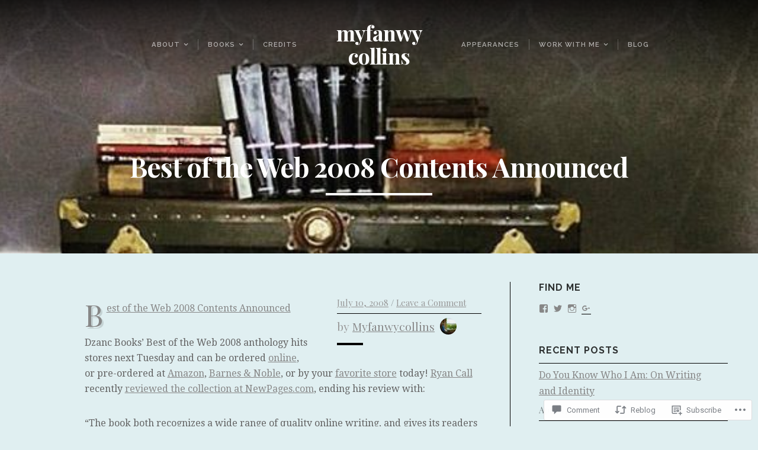

--- FILE ---
content_type: text/css;charset=utf-8
request_url: https://myfanwycollins.com/_static/??-eJyVy1EKgCAMANALZSND7Cc6S8mioqW4iXn7og4Q/b8HOSjnD8FDQBYkZAgRaU0EezpTLMBSdqwdcwWf9lavV+Sn9Vebb6HGjOzpaQP1jTXWdFa3ersAH0E+lA==&cssminify=yes
body_size: 20616
content:



.row:before, .row:after, .clearfix:before, .clearfix:after { content:""; display:table; }
.row:after, .clearfix:after { clear: both; }
.row, .clearfix { zoom: 1; }

body {
	background-color: #ffffff;
	color: #666666;
	color: rgba(0, 0, 0, .6);
	font-size: 1em;
	font-family: 'Droid Serif', Georgia, Times, serif;
	font-weight: 300;
	line-height: 1.7;
	margin: 0px;
	padding: 0px;
}



p {
	line-height: 1.65;
	padding: 0px;
	margin: 32px 0px;
}
p:empty {
	display: none;
}
em {
	font-style: italic;
}
strong {
	font-weight: bold;
}
hr {
	border: 0;
	width: 100%;
	height: 1px;
	color: #000000;
	background-color: #000000;
	margin: 36px auto;
	padding: 0px;
}
ol, ul {
	list-style: none;
	margin: 24px 0px;
	padding: 0px 0px 0px 12px;
}
ol li {
	list-style: inside;
	list-style-type: decimal;
	margin: 6px 0px;
	padding: 0px 0px 0px 12px;
}
ul li {
	list-style: inside;
	list-style-type: square;
	margin: 6px 0px;
	padding: 0px 0px 0px 12px;
}
ul ol li, ul ol ul ol li {
	list-style-type: decimal;
}
ol ul li, ol ul ol ul li {
	list-style-type: square;
}
blockquote,
.wp-block-quote,
.wp-block-quote.is-style-large {
	margin: 24px 0px;
	padding: 24px;
	position: relative;
	border-left: none !important;
}
blockquote::before {
	color: #dddddd;
	content: '“';
	font-size: 9em;
	font-family: 'Playfair Display';
	font-weight: 600;
	line-height: 0;
	margin-top: 36px;
	margin-left: -64px;
	position: absolute;
	top: 0px;
	left: 0px;
	z-index: 1;
}
blockquote p:first-child::after {
	color: #dddddd;
	content: '';
	top: -18px;
	left: -12px;
	width: 32%;
	position: absolute;
	border-top: 4px solid #dddddd;
}
.wp-block-pullquote blockquote::before {
	position: relative;
	top: 48px;
	text-align: center;
	margin: 0px;
}
.wp-block-pullquote blockquote p::after {
	display: none;
}
blockquote p,
.wp-block-quote p,
.wp-block-pullquote p {
	color: #333333;
	font-family: 'Playfair Display', Georgia, Times, serif;
	font-weight: 400;
	font-size: 140%;
	line-height: 1.4;
	margin: 0px;
	padding: 0px;
	position: relative;
	z-index: 8;
}
.wp-block-quote.is-style-large p {
	font-size: 160%;
	line-height: 1.5;
}
.wp-block-quote__citation,
.wp-block-quote cite,
.wp-block-quote footer {
	display: block;
	color: rgba(0, 0, 0, 0.4);
	font-size: 0.85rem;
	margin-top: 12px;
}
code, pre, .wp-block-code {
	color: #666666;
	background: #f9f9f9;
	font-size: 0.9em;
	font-family: Courier, Verdana, Tahoma, Verdana;
	line-height: 1.4;
	margin: 12px 0px;
	padding: 12px;
	border: 1px solid #dddddd;
	box-shadow: inset 1px 1px 1px rgba(0, 0, 0, .12);
}
code {
	display: inline;
	white-space: normal;
	padding: 3px;
}
pre {
	display: block;
	white-space: pre-line;
}
pre code {
	margin: 0px;
	padding: 0px;
	border: none;
	box-shadow: none;
}
img {
	-ms-interpolation-mode: bicubic;
	height: auto;
}
img, object, embed, iframe {
	max-width: 100%;
	margin: 0px auto 0px;
}
table {
	border-collapse: collapse;
	border-spacing: 0;
}
.clear {
	clear: both;
}
.hidden {
	display: none;
}
.hide-text {
	text-indent: -9999px;
}
.hide-img img {
	margin-left: -9999px;
}
.divider-small {
	display: inline-block;
	color: #000000;
	background: #000000;
	height: 4px;
	width: 18%;
	margin: 6px 0px 12px 0px;
}
.text-left {
	text-align: left;
}
.text-right {
	text-align: right;
}
.text-center {
	text-align: center;
}
.text-white, .text-white h1, .text-white h2,
.text-white h3, .text-white h4, .text-white h5,
.text-white h6, .text-white blockquote  {
	color: #ffffff;
}
.text-white p {
	color: rgba(255, 255, 255, .8);
}
.text-white blockquote::after {
	border-bottom-color: #ffffff;
}
.text-white blockquote::before {
	color: rgba(255, 255, 255, .4);
}
.text-white a,
.text-white a:link,
.text-white a:visited {
	color: #ffffff;
}
.text-white a:hover,
.text-white a:focus,
.text-white a:active {
	text-decoration: none;
}
.align-center {
	float: none;
	text-align: center;
	margin-left: auto;
	margin-right: auto;
}
.align-left {
	float: left;
}
.align-right {
	float: right;
}
.right-position {
	right: 0;
}
.left-position {
	left: 0;
}
.padded {
	padding: 24px;
}
.vertical-center {
	top: 50%;
	position: absolute !important;
	-webkit-transform: translateY(-50%);
	-ms-transform: translateY(-50%);
	transform: translateY(-50%);
	z-index: 7;
}
.horizontal-center {
	left: 50%;
	-webkit-transform: translateX(-50%);
	-ms-transform: translateX(-50%);
	transform: translateX(-50%);
	z-index: 7;
}



a img {
	border: none;
}
a, a:link, a:visited {
	color: #999999;
	text-decoration: underline;
}
a:focus, a:hover, a:active {
	color: #000000;
}



h1, h2, h3, h4, h5, h6 {
	color: #000000;
	color: rgba(0, 0, 0, 0.8);
	font-family: 'Playfair Display', Georgia, serif;
	font-weight: 400;
	line-height: 1.1;
	margin: 24px 0px;
	padding: 0px;
}
h1 {
	font-size: 3.2em;
	letter-spacing: -0.8px;
}
h2 {
	font-size: 2.8em;
	letter-spacing: -0.6px;
}
h3 {
	font-size: 2.4em;
	letter-spacing: -0.4px;
}
h4 {
	font-size: 2em;
}
h5 {
	font-size: 1.4em;
}
h6 {
	font-size: 1.1em;
}
h1 a, h2 a, h3 a, h4 a, h5 a, h6 a,
h1 a:link, h2 a:link, h3 a:link, h4 a:link, h5 a:link, h6 a:link,
h1 a:visited, h2 a:visited, h3 a:visited, h4 a:visited, h5 a:visited, h6 a:visited {
	color: #000000;
	color: rgba(0, 0, 0, 0.8);
	text-decoration: none;
	border: none;
}
h1 a:hover, h2 a:hover, h3 a:hover, h4 a:hover, h5 a:hover, h6 a:hover,
h1 a:focus, h2 a:focus, h3 a:focus, h4 a:focus, h5 a:focus, h6 a:focus,
h1 a:active, h2 a:active, h3 a:active, h4 a:active, h5 a:active, h6 a:active {
	color: #bf930e;
	text-decoration: none;
	border: none;
}
.headline {
	font-size: 3em;
	font-weight: 400;
	line-height: 1.1;
	letter-spacing: -1px;
	word-wrap: break-word;
	margin: 0px;
	padding: 0px 0px 18px 0px;
}
.headline.small {
	font-size: 2em;
}
.headline.img-headline {
	color: #ffffff;
	position: absolute;
	top: 50%;
	width: 76%;
	font-size: 4em;
	font-weight: 700;
	text-align: center;
	line-height: 1.1;
	margin-top: 48px;
	padding: 0px 12% 24px 12%;
	-webkit-transform: translateY(-50%);
	-ms-transform: translateY(-50%);
	transform: translateY(-50%);
	z-index: 7;
}
.headline.img-headline:after {
	color: #ffffff;
	content: '';
	width: 180px;
	border-bottom: 4px solid #ffffff;
}
.luxury-sidebar-inactive .archive-title,
.luxury-singular.luxury-sidebar-inactive .headline {
	text-align: center;
}
.title,
.widget h6 {
	font-size: 1em;
	font-weight: 700;
	font-family: 'Raleway';
	letter-spacing: 1px;
	text-transform: uppercase;
	word-wrap: break-word;
	line-height: 1.2;
	margin: 0px;
	padding: 0px;
}



#header {
	display:block;
	position: relative;
	width: 100%;
	line-height: 0;
	margin: 0px;
	padding: 0px;
	z-index: 50;
	opacity: 1;
	transition: all .5s;
	transition-delay: .5s;
}
.no-js #header {
	opacity: 0;
}
#header.header-overlay {
	background-color: transparent;
	background-image: -webkit-linear-gradient(top, rgba(0, 0, 0, 0.80), rgba(0, 0, 0, 0.00));
	background-image: -moz-linear-gradient(top, rgba(0, 0, 0, 0.80), rgba(0, 0, 0, 0.00));
	background-image: -o-linear-gradient(top, rgba(0, 0, 0, 0.80), rgba(0, 0, 0, 0.00));
	background-image: -ms-linear-gradient(top, rgba(0, 0, 0, 0.80), rgba(0, 0, 0, 0.00));
	background-image: linear-gradient(top, rgba(0, 0, 0, 0.80), rgba(0, 0, 0, 0.00));
}
#header.no-header-overlay {
	background-color: transparent;
}
#header.header-absolute {
	position: absolute !important;
}
#header .flex-row {
	display: flex;
	align-items: center;
	min-height: 90px;
}
#header .logo-holder,
#header .nav-left,
#header .nav-right {
	display: flex;
	align-items: center;
	justify-content: center;
}
#header .nav-left,
#header .nav-right {
	flex-basis: 50%;
}
#header .nav-left .navigation-main {
	margin-left: auto;
}
#header .nav-right .navigation-main {
	margin-right: auto;
}
.custom-header-image.page-banner, .feature-img.page-banner {
	display:flex;
}
.jetpack-portfolio .page-banner.project-banner {
	background-attachment: fixed;
}
.hide-img {
	float: left;
	z-index:20;
	width: 1px;
	margin-right: -1px;
	opacity: 0;
}
.banner-content-wrapper {
	float: left;
	width: 100%;
	height: auto;
	min-height: 100%;
	position: relative;
	display: flex;
	flex-direction: column;
	justify-content: space-between;
	z-index: 40;
	flex-grow: 1;
}
.page-banner .banner-content-wrapper,
.feature-img.page-banner .banner-content-wrapper {
	max-height: 800px;
}
.banner-content-wrapper #header {
	align-self:flex-start;
}
.banner-content-wrapper .banner-content {
	flex-grow: 1;
	display:flex;
	flex-direction: column;
	align-items: center;
	padding: 1em 0 2em;
}
.banner-content .headline.img-headline {
	position: relative;
	top: auto;
	margin: auto;
	padding: 24px 0;
	-webkit-transform: none;
	-ms-transform: none;
	transform: none;
	opacity: 1;
	transition: all .5s;
	transition-delay: .5s;
}
.banner-content .headline.img-headline:after {
	position: absolute;
	color: #ffffff;
	content: '';
	bottom: 0;
	left: 50%;
	width: 180px;
	margin-left: -90px;
	border-bottom: 4px solid #ffffff;
}
.no-js .banner-content .headline.img-headline {
	opacity: 0;
}
.custom-header-image {
	position: relative;
	z-index: 1;
}
.custom-header-image .headline.img-headline {
	font-size: 2.8em;
}
#header .logo-holder {
	z-index: 6;
}
#header .site-logo-link {
	display: block;
	max-width: 280px;
	line-height: 0;
	margin: 0px auto 0px;
	padding: 0px;
}
#masthead {
	display: block;
	width: 100%;
	text-align: center;
	margin: 0px;
	padding: 36px 0px;
}
#masthead .site-title {
	display: block;
	color: #333333;
	font-size: 2.4em;
	font-size: 2.8vw;
	font-family: 'Playfair Display', Georgia, serif;
	font-weight: 600;
	letter-spacing: -1px;
	line-height: 1.1;
	margin: 0px auto 0px;
	padding: 0px 24px;
}
#masthead .site-description {
	display: block;
	color: #999999;
	color: rgba(255, 255, 255, .8);
	font-size: 1em;
	font-family: 'Playfair Display', Georgia, serif;
	font-weight: 400;
	text-indent: 2px;
	text-transform: uppercase;
	letter-spacing: 1px;
	line-height: 1.4;
	margin: 8px auto 0px;
	padding: 0px 24px;
	overflow: hidden;
}
.light-header-text #masthead .site-title a,
.light-header-text .custom-header-image .headline.img-headline {
	color: #ffffff;
	color: rgba(255, 255, 255, 1);
}
.light-header-text #masthead .site-title a:hover,
.light-header-text #masthead .site-description {
	color: rgba(255, 255, 255, 0.8);
}
.dark-header-text #masthead .site-title a,
.dark-header-text .custom-header-image .headline.img-headline {
	color: #000000;
	color: rgba(0, 0, 0, 1);
}
.dark-header-text #masthead .site-title a:hover,
.dark-header-text #masthead .site-description {
	color: rgba(0, 0, 0, 0.7);
}



#navigation {
	display: block;
	color: #999999;
	position: relative;
	font-family: 'Raleway', 'Helvetica Neue', Arial, Helvetica, sans-serif;
	font-size: 0.7em;
	font-weight: 600;
	margin: 0px;
	padding: 0px;
	z-index: 99;
}
#navigation .menu-right-menu-container {
	float: left;
}
#navigation.text-left {
  display: flex;
  align-items: center;
}
#menu-toggle {
	display: none;
	position: relative;
	background: none;
	border: none;
	cursor: pointer;
}
.menu-container {
	display: inline-block;
}


#side-menu,
#menu-toggle,
.nav-mobile,
.icon-menu-close {
	display: none;
}


.menu, .menu * {
	margin:	0 auto 0;
	padding: 0;
	list-style:	none;
	width: -webkit-fit-content;
	width: -moz-fit-content;
	width: fit-content;
}
.menu {
	line-height: 1.0;
}
.menu ul {
	margin: 0px;
	padding: 0px;
}
.menu ul ul, ul.menu ul {
	position: absolute;
	top: -9999px;
	width: 240px; 
	opacity: 0;
	transition: opacity .15s ease-in-out;
	-moz-transition: opacity .15s ease-in-out;
	-webkit-transition: opacity .15s ease-in-out;
	-o-transition: opacity .15s ease-in-out;
}
.menu ul li ul li, ul.menu ul li {
	width: 100%;
	margin: 0px;
}
.menu li:hover {
	visibility:	inherit; 
}
.menu li {
	float: left;
	display: inline-block;
	position: relative;
}
.menu li li {
	float: none;
	display: block;
	position: relative;
}
.menu a {
	display: inline-block;
	position: relative;
}
.menu li:hover ul,
.menu li[aria-expanded="true"] ul {
	left: 50%;
	margin-left: -120px;
	top: 36px; 
	z-index: 99;
	opacity: 1;
}
ul.menu li:hover li ul,
div.menu ul li:hover li ul {
	top: -9999px;
	opacity: 1;
}
ul.menu li li:hover ul,
ul.menu li li[aria-expanded="true"] ul {
	left: 200px; 
	top: 0;
	opacity: 1;
}


.light-header-text #navigation .menu li.current-menu-ancestor a,
.light-header-text #navigation .menu li.current_page_ancestor a,
.light-header-text #navigation .menu .current_page_item a,
.light-header-text #navigation .menu .current_page_ancestor a,
.light-header-text #navigation .menu .current-menu-item a,
.light-header-text #navigation .menu .current-cat a {
	color: rgba(255, 255, 255, 1);
}
.light-header-text #navigation .menu li .current_page_item a, #navigation .menu li .current_page_item a:hover,
.light-header-text #navigation .menu li .current-menu-item a, #navigation .menu li .current-menu-item a:hover,
.light-header-text #navigation .menu li .current-cat a, #navigation .menu li .current-cat a:hover {
	color: rgba(255, 255, 255, 1);
}
.light-header-text #navigation .menu .current_page_item ul li a,
.light-header-text #navigation .menu .current-menu-item ul li a,
.light-header-text #navigation .menu .current-menu-ancestor ul li a,
.light-header-text #navigation .menu .current_page_ancestor ul li a,
.light-header-text #navigation .menu .current-cat ul li a {
	color: rgba(255, 255, 255, .6);
}
.dark-header-text #navigation .menu li.current-menu-ancestor a,
.dark-header-text #navigation .menu li.current_page_ancestor a,
.dark-header-text #navigation .menu .current_page_item a,
.dark-header-text #navigation .menu .current_page_ancestor a,
.dark-header-text #navigation .menu .current-menu-item a,
.dark-header-text #navigation .menu .current-cat a {
	color: rgba(0, 0, 0, 1);
}
.dark-header-text #navigation .menu li .current_page_item a, #navigation .menu li .current_page_item a:hover,
.dark-header-text #navigation .menu li .current-menu-item a, #navigation .menu li .current-menu-item a:hover,
.dark-header-text #navigation .menu li .current-cat a, #navigation .menu li .current-cat a:hover {
	color: rgba(0, 0, 0, 1);
}
.dark-header-text #navigation .menu .current_page_item ul li a,
.dark-header-text #navigation .menu .current-menu-item ul li a,
.dark-header-text #navigation .menu .current-menu-ancestor ul li a,
.dark-header-text #navigation .menu .current_page_ancestor ul li a,
.dark-header-text #navigation .menu .current-cat ul li a {
	color: rgba(0, 0, 0, .6);
}
#wrapper #navigation .menu .current_page_item ul li a:hover,
#wrapper #navigation .menu .current-menu-item ul li a:hover,
#wrapper #navigation .menu .current-menu-ancestor ul li a:hover,
#wrapper #navigation .menu .current_page_ancestor ul li a:hover,
#wrapper #navigation .menu .current-menu-ancestor ul .current_page_item a,
#wrapper #navigation .menu .current_page_ancestor ul .current-menu-item a,
#wrapper #navigation .menu .current-cat ul li a:hover {
	color: rgba(0, 0, 0, 1);
}
.menu {
	margin-bottom: 0;
}
.menu ul.sub-menu, .menu ul.children {
	display: block;
	background-color: #ffffff;
	border-radius: 3px;
	box-shadow: 0px 0px 2px rgba(0, 0, 0, .2);
	transition-delay: .2s;
	-webkit-transition-delay: .2s; 
}
.menu ul.sub-menu ul.sub-menu,
.menu ul.children ul.children {
	transition-delay: 0s;
	-webkit-transition-delay: 0s; 
}
.menu a {
	color: rgba(255, 255, 255, .6);
	background: none;
	line-height: 18px;
	text-decoration: none;
	letter-spacing: 1px;
	text-transform: uppercase;
	margin: 10px 0px;
	padding: 0px 16px;
	border-left: 1px solid rgba(255, 255, 255, .24);
}
.light-header-text .menu a {
	color: rgba(255, 255, 255, 0.6);
}
.dark-header-text .menu a {
	color: rgba(0, 0, 0, 0.6);
	border-left: 1px solid rgba(0, 0, 0, .24);
}
.menu a:focus,
.menu a:hover,
.menu a:active {
	color: #ffffff;
	color: rgba(255, 255, 255, 1);
	outline: 0;
}
.light-header-text .menu a:hover, .light-header-text .menu a:focus,
.light-header-text .menu a:active {
	color: #ffffff;
	color: rgba(255, 255, 255, 1);
}
.dark-header-text .menu a:hover, .dark-header-text .menu a:focus,
.dark-header-text .menu a:active {
	color: #000000;
	color: rgba(0, 0, 0, 1);
}
.menu li li a {
	display: block;
	width: auto;
	background: none;
	font-family: 'Roboto';
	font-size: 1.1em;
	font-weight: 500;
	text-align: left;
	text-transform: none;
	line-height: 40px;
	margin: 0px;
	padding: 0px 18px;
	border-left: none !important;
	border-top: 1px solid rgba(0, 0, 0, .08);
}
#wrapper #navigation .menu li li a,
#wrapper #navigation .menu li li a:link,
#wrapper #navigation .menu li li a:visited {
	color: rgba(0, 0, 0, .5);
}
#wrapper #navigation .menu li li a:focus,
#wrapper #navigation .menu li li a:hover,
#wrapper #navigation .menu li li a:active {
	color: rgba(0, 0, 0, 1);
	background: rgba(0, 0, 0, .04);
	outline: 0;
}
#wrapper #navigation .menu li.sfHover:hover li a:hover {
	color: rgba(0, 0, 0, 1);
}
.menu li {
	margin: 0px;
}
.menu li li {
	background: none;
	margin: 0px;
}
.menu li:first-child,
.menu li:first-child a {
	border-left: none;
}
.menu li li:first-child,
.menu li li:first-child a {
	border-top: none;
}
.menu .nav-arrow {
	position: absolute;
	top: -6px;
	left: 50%;
	margin-left: -3px;
	width: 0;
	height: 0;
	border-left: 6px solid transparent;
	border-right: 6px solid transparent;
	border-bottom: 6px solid #f9f9f9;
	z-index: 9;
}
.menu ul.children ul.children .nav-arrow,
.menu ul.sub-menu ul.sub-menu .nav-arrow {
	display: none;
}


.menu li.menu-item-has-children > a::after {
	font-family: 'FontAwesome';
	content: '\f107';
	margin-left: 6px;
}
.menu li li.menu-item-has-children > a::after {
	position: absolute;
	content: '\f105';
	right: 12px;
}



.slideshow {
	display: block;
	height: 100%;
	margin: 0px;
	padding: 0px;
	position: relative;
	z-index: 8;
}
.slideshow ul, .slideshow li {
	list-style-type: none;
	margin: 0px;
	padding: 0px;
}
.slideshow .loading {
	background: #000000;
	min-height: 480px;
}
.slideshow .preloader {
	position: absolute;
	top: 50%;
	left: 50%;
	margin-left: -16px;
	margin-top: -16px;
	border-bottom: 3px solid rgba(0, 0, 0, 0.2);
	border-left: 3px solid rgba(0, 0, 0, 0.2);
	border-right: 3px solid rgba(255, 255, 255, 0.2);
	border-top: 3px solid rgba(255, 255, 255, 0.2);
	border-radius: 100%;
	height: 32px;
	width: 32px;
	-webkit-animation: spin .6s infinite linear;
	-moz-animation: spin .6s infinite linear;
	-ms-animation: spin .6s infinite linear;
	-o-animation: spin .6s infinite linear;
	animation: spin .6s infinite linear;
	z-index: 9;
}
.slideshow .feature-img,
.slideshow .feature-vid {
	margin: 0px;
	padding: 0px;
	overflow: hidden;
}
.slideshow.image-slideshow {
	width: 100%;
	position: relative;
	margin: 0px;
	padding: 0px;
}
.slideshow.gallery-slideshow {
	margin: 0px;
}
.home-slideshow .slideshow.content-slideshow {
	margin-top: 0px;
}
.slideshow.content-slideshow {
	margin-top: 36px;
}
.slideshow.content-slideshow .information {
	font-size: 0.8em;
	padding: 24px;
}
.slideshow.image-slideshow .slides li,
.slideshow.content-slideshow .feature-img {
	position: relative;
	background-position: center center;
	-webkit-background-size: cover;
	-moz-background-size: cover;
	-o-background-size: cover;
	background-size: cover;
}
.slideshow.content-slideshow .feature-img img {
	min-height: 480px;
}
.slideshow .title a,
.slideshow .title a:link,
.slideshow .title a:visited {
	color: #000000;
	color: rgba(0, 0, 0, 0.8);
}
.slideshow .title a:hover,
.slideshow .title a:focus,
.slideshow .title a:active {
	color: #bf930e;
}
.slideshow.content-slideshow .slides li {
	background: #ffffff;
}
.slideshow.image-slideshow .slides li img,
.slideshow.content-slideshow .slides li img {
	margin-left: -9999px;
}
.slideshow.content-slideshow .flexslider {
	max-height: none;
	background: none;
}
.slideshow.content-slideshow .flexslider .flex-viewport {
	padding: 12px 0px;
	box-sizing: border-box;
}
.slideshow.content-slideshow .flexslider .slides {
	overflow: visible;
}
.slideshow.gallery-slideshow .flexslider {
	padding: 24px;
	overflow: hidden;
	border-radius: 3px;
}
.slideshow.image-slideshow .flexslider {
	overflow: hidden;
}
.flexslider {
	background: #000000;
	min-height: 240px;
	max-height: 800px;
	margin: 0px;
	padding: 0px;
	position: relative;
}
.flexslider .slides {
	position: relative;
	overflow: hidden;
	zoom: 1;
}
.flexslider .slides > li {
	display: none;
	-webkit-backface-visibility: hidden;
}
.flexslider .slides img {
	width: 100%;
	display: block;
}
.flex-pauseplay span {
	text-transform: capitalize;
}


.slides:after {
	content: "\0020";
	display: block;
	clear: both;
	visibility: hidden;
	line-height: 0;
	height: 0;
}
html[xmlns] .slides {
	display: block;
}
* html .slides {
	height: 1%;
}


.no-js .slides > li:first-child {
	display: none;
}


.flex-caption {
	background: none;
	-ms-filter:progid:DXImageTransform.Microsoft.gradient(startColorstr=#4C000000,endColorstr=#4C000000);
	filter:progid:DXImageTransform.Microsoft.gradient(startColorstr=#4C000000,endColorstr=#4C000000);
	zoom: 1;
}
.flex-caption {
	background: rgba(0,0,0,.3);
	color: #FFFFFF;
	width: 96%;
	padding: 2%;
	margin: 0;
	position: absolute;
	left: 0;
	bottom: 0;
	text-shadow: 0 -1px 0 rgba(0, 0, 0, .3);
}


.flex-direction-nav {
	height: 0;
}
.flex-direction-nav li a {
	display: block;
	background: #000000;
	background: rgba(0, 0, 0, .2);
	font-size: 18px;
	line-height: 36px;
	height: 36px;
	width: 36px;
	text-decoration: none !important;
	margin: -18px 0px 0px 0px;
	position: absolute;
	top: 50%;
	cursor: pointer;
	overflow: visible;
	z-index: 9;
}
.flex-direction-nav li a:hover {
	background: #000000;
	background: rgba(0, 0, 0, 1);
}
.flex-direction-nav .flex-next {
	right: 36px;
	text-align: center;
	border-radius: 18px;
}
.content-slideshow .flex-direction-nav .flex-next {
	right: -42px;
}
.flex-direction-nav .flex-prev {
	left: 36px;
	text-align: center;
	border-radius: 18px;
}
.content-slideshow .flex-direction-nav .flex-prev {
	left: -42px;
}
.flex-direction-nav .flex-next i,
.flex-direction-nav .flex-prev i {
	color: #ffffff;
}
.flex-direction-nav .flex-prev:hover,
.flex-direction-nav .flex-next:hover {
	text-decoration: none !important;
}
.flex-direction-nav .flex-prev:hover i,
.flex-direction-nav .flex-next:hover i {
	color: #ffffff;
}
.flex-direction-nav a.flex-disabled {
	opacity: 0 !important;
}


.flex-control-nav {
	position: absolute;
	right: 36px;
	bottom: 12px;
	text-align: center;
	margin: 0px;
	padding: 0px;
	z-index: 9;
}
.flex-control-nav li {
	display: inline-block;
	margin: 0px;
	padding: 4px;
	zoom: 1;
	*display: inline;
}
.flex-control-nav li:first-child {
	margin: 0;
}
.flex-control-nav li a {
	width: 6px;
	height: 6px;
	display: block;
	background: #444444;
	cursor: pointer;
	text-indent: -999em;
	border-radius: 3px;
}
.flex-control-nav li a:hover {
	background: #999999;
}
.flex-control-nav li a.flex-active {
	background: #cccccc;
	cursor: default;
}



.homepage {
	position: relative;
	overflow: hidden;
}
.homepage .page-content {
	position: relative;
	padding: 48px 0px;
	border-top: 1px solid rgba(0, 0, 0, .08);
	z-index: 7;
}
.home .homepage .article h1:first-child + p,
.home .homepage .article > p:first-child {
	padding-top: 12px;
}
.homepage .page-banner {
	background-attachment: scroll;
	background-size: cover;
	max-height: none;
}
.homepage .page-banner:first-child {
	background-attachment: fixed;
	background-size: cover;
	height:auto;
}
.homepage .page-banner:first-child .page-content {
	border-top: none;
}
.homepage .page-banner:first-child .article {
	margin-top: 48px;
}
.homepage .postarea.full .article {
	padding: 0px 8%;
}
.homepage .home-search {
	position: relative;
	background: #ffffff;
	line-height: 80px;
	min-height: 80px;
	margin-top: -80px;
	z-index: 9;
}
.homepage .home-search .content {
	display: flex;
	align-items: center;
	justify-content: space-between;
	padding-top: 0px;
	padding-bottom: 0px;
}
.homepage .home-search .content::before,
.homepage .home-search .content::after {
	display: none;
}
.homepage .home-search .search-bar {
	padding: 22px 0px;
}
.homepage .home-search #searchform {
	width: 260px;
}
.home-search .social-icons li a:before {
	font-size: 14px;
}
.home-search .social-icons li a {
	color: rgba(0, 0, 0, 0.4);
	border: 1px solid rgba(0, 0, 0, .12);
	border-radius: 24px;
}
.home-search .social-icons li a:hover {
	color: #000000;
	border: 1px solid #000000;
}



#wrapper,
.container {
	margin: 0px;
	padding: 0px;
	overflow: hidden;
	position: relative;
}
.content {
	max-width: 1180px;
	margin: 0px auto 0px;
	padding: 48px 4%;
}
.content:before,
.content:after {
	content:"";
	display:table;
}
.content:after {
	clear: both;
}
.article {
	display: block;
	position: relative;
	padding: 0px 0px 24px 12%;
}
.archive-holder .article,
.blog-holder .article {
	border-bottom: 1px solid #000000;
}
.postarea.right .article {
	padding: 0px 12% 24px 0px;
}
.postarea.full .article {
	padding: 0px 12% 24px 12%;
}
.postarea.middle .article {
	padding: 0px 8% 24px 8%;
}
.postarea .headline.archive-title {
	padding: 0px 0px 36px 12%;
}
.postarea.right .headline.archive-title {
	padding: 0px 12% 36px 0px;
}
.postarea.middle .headline.archive-title {
	padding: 0px 8% 36px 8%;
}
.postarea.full .headline.archive-title {
	padding: 0px 12% 36px 12%;
}
.post-holder,
.page-holder,
.blog-holder,
.archive-holder {
	display: block;
	position: relative;
	max-width: 960px;
	margin-left: auto;
	margin-right: auto;
	margin-bottom: 48px;
}
.post-holder .feature-vid {
	margin-bottom: 12px;
}
.postarea {
	padding: 0px 48px 0px 0px;
}
.postarea.right {
	padding: 0px 0px 0px 48px;
}
.postarea.full,
.postarea.middle {
	padding: 0px;
}
.content-holder > p:first-child:first-letter {
	float: left;
	font-family: "Playfair Display";
	font-size: 3.2em;
	font-weight: 400;
	line-height: 0.6;
	text-shadow: 3px 3px 0px rgba(0, 0, 0, .12);
	margin: 0px 0px 0px 0px;
	padding: 8px 6px 0px 0px;
}
.content-holder blockquote p:first-child:first-letter {
	float: none;
	font-size: 1.6rem;
	text-shadow: none;
	margin: 0px;
}
.page .article h1:first-child + p,
.page .article > p:first-child {
	margin-top: 0px;
}
.postarea.full .entry {
	float: right;
	padding-left: 6%;
	padding-right: 0;
}
.postarea.full .entry.no-img {
	float: none;
	width: 100%;
	text-align: center;
	max-width: none;
	padding-top: 0;
	padding-left: 0;
	padding-right: 0;
	margin: 0px auto 0px;
}
.postarea.full .entry.no-img .post-date {
	margin: 0;
	border: none;
}
.entry {
	float: right;
	display: inline-block;
	position: relative;
	background: #ffffff;
	max-width: 56%;
	min-width: 32%;
	margin-top: 0px;
	padding: 24px 0px 12px 6%;
	overflow: hidden;
	z-index: 6;
}
.entry.overlay {
	margin-top: -64px;
}
.post-author {
	display: block;
	color: #999999;
	color: rgba(0, 0, 0, .5);
	width: 100%;
	font-family: 'Playfair Display';
	font-size: 1.2em;
	margin: -12px 0px 0px 0px;
	padding: 6px 0px;
}
.post-author p,
.post-date p {
	margin: 0px;
	padding: 0px;
}
.post-author p a {
	text-transform: capitalize;
}
.post-author .author-avatar {
	float: none;
	display: inline-block;
	width: auto;
	margin: 0px 0px -6px 4px;
	padding: 0px;
	overflow: hidden;
	border-radius: 14px;
}
.post-date {
	display: block;
	color: #999999;
	color: rgba(0, 0, 0, .5);
	font-family: 'Playfair Display';
	font-size: 0.9em;
	margin: 0px 0px 12px 0px;
	padding: 0px 0px 6px 0px;
	border-bottom: 1px solid #000000;
}
.post-date a,
.post-date a:link,
.post-date a:visited {
	color: #cccccc;
	color: rgba(0, 0, 0, .4);
}
.post-date a:hover,
.post-date a:active,
.post-date a:focus {
	color: #333333;
	color: rgba(0, 0, 0, .8);
}
.post-meta {
	display: inline-block;
	color: #999999;
	width: 100%;
	font-size: 0.9em;
	margin: 24px 0px 0px 0px;
	padding: 12px 0px 0px 0px;
	overflow: hidden;
	border-top: 1px solid #000000;
}
.post-meta p {
	margin: 0px;
	padding: 0px;
}
.post-author i.fa,
.post-meta i.fa {
	margin-right: 2px;
}
.post-meta i.fa.fa-tags {
	margin-left: 8px;
}
.post-edit-link {
	display: inline-block;
	margin: 12px 0px;
}
.author-column {
	float: right;
	width: 72%;
	margin-top: 20px;
	padding-left: 4%;
	border-left: 1px solid #000000;
}
.author-posts {
	margin: 0px 0px 12px 0px;
	padding: 0px;
}
.author-posts li {
	margin: 0px;
	padding: 6px 0px;
	border-bottom: 1px solid #000000;
}
.archive-column {
	float: left;
	width: 30%;
	margin: 0px;
	padding-top: 24px;
	padding-right: 5%;
}
.archive-column.last {
	padding-right: 0;
}
.error-404 {
	display: block;
	overflow: hidden;
}



.format-image.blog-holder {
	padding-bottom: 48px;
	border-bottom: 1px solid #000000;
}
.format-image.blog-holder .feature-img {
	margin: 0px;
}
.format-image.blog-holder .caption {
	display: block;
	background: rgba(0,0,0, .6);
	color: #ffffff;
	width: 100%;
	font-size: 1em;
	font-weight: 400;
	letter-spacing: 0;
	position: absolute;
	bottom: 0;
	margin: 0px;
	padding: 12px 0px;
	z-index: 9;
}
.format-image.blog-holder .caption a {
	color: #ffffff;
}
.format-image.blog-holder .caption a:hover {
	text-decoration: underline;
}
.format-image.blog-holder .caption span {
	padding: 0px 18px;
}
.format-audio .mini-audio .mejs-container .mejs-controls .mejs-time,
.format-audio .mini-audio .mejs-controls div.mejs-time-rail,
.format-audio .mini-audio .mejs-container .mejs-controls .mejs-volume-button,
.format-audio .mini-audio .mejs-controls a.mejs-horizontal-volume-slider {
	display: none;
}
.format-audio .mini-audio .mejs-container {
	height: 80px !important;
	width: 80px !important;
	margin-top: -40px;
	border: 3px solid rgba(255, 255, 255, .6);
	border-radius: 50%;
	box-shadow: 0px 0px 12px rgba(0, 0, 0, .6);
	overflow: hidden;
}
.format-audio .mini-audio .mejs-container .mejs-controls {
	background-color: transparent;
	position: relative;
	height: 80px;
}
.format-audio .mini-audio .mejs-controls .mejs-button button {
	position: relative;
	background-size: 432px;
	width: 48px;
	height: 48px;
	margin: 16px;
}
.format-audio .mini-audio .mejs-controls .mejs-pause button {
	background-position: 0px -48px;
}
.format-audio .mini-audio .mejs-container,
.format-audio .mini-audio .mejs-embed,
.format-audio .mini-audio .mejs-embed body {
	background-color: rgba(0, 0, 0, .8);
}
.format-video.blog-holder .article,
.format-audio.blog-holder .article,
.format-gallery.blog-holder .article {
	padding-top: 24px;
}
.format-status .post-author p a {
	color: #999999;
}
.format-status.blog-holder .headline {
	font-size: 2.2em;
}
.format-status.blog-holder .headline a {
	color: #999999;
}
.format-status.blog-holder .article {
	background: #000000;
	color: #eeeeee;
	color: rgba(255, 255, 255, .9);
	font-size: 1.2em;
	font-family: 'Playfair Display';
	line-height: 1.6;
	padding: 36px 10%;
	border-bottom: none;
}
.format-status.blog-holder .post-author {
	color: rgba(255, 255, 255, .7);
	font-size: 0.9em;
	margin-top: 12px;
	padding-top: 12px;
	padding-bottom: 0px;
	border-top: 1px solid #333333;
}
.format-status.blog-holder a:hover,
.format-status.blog-holder a:active,
.format-status.blog-holder a:focus {
	color: #ffffff;
}
.format-status.blog-holder .read-more,
.format-quote.blog-holder .read-more {
	display: none;
}
.format-quote.blog-holder .article {
	margin: 0px;
}
.format-link .article {
	padding-bottom: 48px;
}
.content-holder .fluid-width-video-wrapper {
	display: inline-block;
}
i.format-icon-tag {
	position: absolute;
	top: 0;
	left: 12px;
	background: #000000;
	color: #ffffff;
	font-size: 22px;
	line-height: 48px;
	text-align: center;
	min-height: 48px;
	min-width: 48px;
	margin-top: -2px;
	padding: 0px;
	z-index: 9;
}
i.format-icon-tag .triangle-left {
	position: absolute;
	left: 0;
	bottom: -24px;
	width: 0;
	height: 0;
	border-top: 24px solid #000000;
	border-right: 24px solid transparent;
}
i.format-icon-tag .triangle-right {
	position: absolute;
	right: 0;
	bottom: -24px;
	width: 0;
	height: 0;
	border-top: 24px solid #000000;
	border-left: 24px solid transparent;
}
i.format-icon-tag {
	box-shadow: 3px 0px 0px rgba(0, 0, 0, .12);
}
i.format-icon-tag .triangle-right {
	box-shadow: 3px 0px 0px rgba(0, 0, 0, .12);
}



.social-icons {
	list-style: none;
	line-height: 0;
	margin: 0px;
	padding: 0px;
}
.social-icons li {
	display: inline-block;
	list-style: none;
	margin: 0px;
	padding: 0px;
}
.social-icons li a {
	display: block;
	color: #666666;
	color: rgba(255, 255, 255, .4);
	text-align: center;
	text-decoration: none;
	line-height: 36px;
	min-width: 36px;
	margin: 4px;
	padding: 0px;
}
.social-icons li a:hover {
	color: #ffffff;
}
.social-icons li a::before {
	font-family: 'FontAwesome';
	font-size: 16px;
	font-weight: normal;
	content: '\f0c1';
}
.social-icons li a span {
	display: none;
}
.social-icons li a[href*="facebook.com"]::before		{ content: '\f09a'; }
.social-icons li a[href*="twitter.com"]::before 		{ content: '\f099'; }
.social-icons li a[href*="plus.google.com"]::before 	{ content: '\f0d5'; }
.social-icons li a[href*="linkedin.com"]::before	 	{ content: '\f0e1'; }
.social-icons li a[href*="github.com"]::before		 	{ content: '\f113'; }
.social-icons li a[href*="dribbble.com"]::before		{ content: '\f17d'; }
.social-icons li a[href*="foursquare.com"]::before		{ content: '\f180'; }
.social-icons li a[href*="pinterest.com"]::before		{ content: '\f0d2'; }
.social-icons li a[href*="wordpress.com"]::before		{ content: '\f19a'; }
.social-icons li a[href*="youtube.com"]::before			{ content: '\f16a'; }
.social-icons li a[href*="vine.co"]::before				{ content: '\f1ca'; }
.social-icons li a[href*="instagram.com"]::before		{ content: '\f16d'; }
.social-icons li a[href*="stackexchange.com"]::before	{ content: '\f18d'; }
.social-icons li a[href*="tumblr.com"]::before	{ content: '\f173'; }
.social-icons li a[href*="skype.com"]::before	{ content: '\f17e'; }
.social-icons li a[href*="trello.com"]::before	{ content: '\f181'; }
.social-icons li a[href*="dropbox.com"]::before	{ content: '\f16b'; }
.social-icons li a[href*="slack.com"]::before	{ content: '\f198'; }
.social-icons li a[href*="vimeo.com"]::before	{ content: '\f194'; }
.social-icons li a[href*="twitch.tv"]::before	{ content: '\f1e8'; }
.social-icons li a[href*="yelp.com"]::before	{ content: '\f1e9'; }
.social-icons li a[href*="paypal.me"]::before	{ content: '\f1ed'; }
.social-icons li a[href*="paypal.com"]::before	{ content: '\f1ed'; }
.social-icons li a[href*="last.fm"]::before	{ content: '\f203'; }
.social-icons li a[href*="whatsapp.com"]::before	{ content: '\f232'; }
.social-icons li a[href*="mailto:"]::before				{ content: '\f0e0'; }
.social-icons li a[href$="/feed/"]::before				{ content: '\f09e'; }



.pagination-holder {
	display: inline-block;
	width: 100%;
	margin-top: 24px;
}
.pagination {
	display: block;
	width: 100%;
	font-family: 'Helvetica Neue', Arial, sans-serif;
	font-weight: bold;
	text-align: center;
	line-height: 36px;
	width: -webkit-fit-content;
	width: -moz-fit-content;
	width: fit-content;
	margin: 0px auto;
	padding: 0px;
	position: relative;
	box-shadow: 0px 0px 6px rgba(0, 0, 0, .2);
	overflow: hidden;
	z-index: 7;
}
.pagination .page-numbers {
	float: left;
	background: #ffffff;
	color: #666666;
	min-height: 36px;
	min-width: 36px;
	text-decoration: none;
	margin: 0px;
	padding: 0px;
	border-left: 1px solid #dddddd;
	border-left: 1px solid rgba(0, 0, 0, .12);
}
.pagination .page-numbers:first-child {
	border-left: none;
}
.pagination .page-numbers:hover,
.pagination .page-numbers:active {
	background: #eeeeee;
	min-height: 36px;
	min-width: 36px;
	line-height: 36px;
	padding: 0px;
}
.pagination .page-numbers.current {
	background: #eeeeee;
	min-height: 36px;
	min-width: 36px;
	line-height: 36px;
	padding: 0px;
}
.post-navigation {
	display: block;
	margin: 0px;
	padding-bottom: 12px;
	overflow: hidden;
}
.previous-post {
	float: left;
	font-size: 0.9em;
}
.next-post {
	float: right;
	font-size: 0.9em;
}
.page-links {
	display: block;
	overflow: hidden;
	margin: 12px 0px;
}
.page-links .link-label {
	color: #000000;
	font-weight: bold;
	margin-left: 0px;
}
.page-links span {
	margin: 0px 3px;
}



.feature-img,
.feature-vid {
	display: block;
	position: relative;
	max-width: 100%;
	text-align: center;
	line-height: 0;
	margin: 0px auto 0px;
	background-color: rgba(0, 0, 0, .4);
	background-image: -webkit-radial-gradient(50% 50%, rgba(0, 0, 0, 0.40), rgba(0, 0, 0, 1.00));
	background-image: -moz-radial-gradient(50% 50%, rgba(0, 0, 0, 0.40), rgba(0, 0, 0, 1.00));
	background-image: -o-radial-gradient(50% 50%, rgba(0, 0, 0, 0.40), rgba(0, 0, 0, 1.00));
	background-image: -ms-radial-gradient(50% 50%, rgba(0, 0, 0, 0.40), rgba(0, 0, 0, 1.00));
	background-image: radial-gradient(50% 50%, rgba(0, 0, 0, 0.40), rgba(0, 0, 0, 1.00));
	overflow: hidden;
	z-index: 1;
}
a.feature-img img {
	opacity: 1;
	transition: opacity .25s;
	-moz-transition: opacity .25s;
	-webkit-transition: opacity .25s;
	-o-transition: opacity .25s;
	position: relative;
	z-index: 8;
}
a.feature-img img:hover {
	opacity: 0.4;
}
a.feature-img span.read-icon {
	display: block;
	color: #ffffff;
	font-family: 'Playfair Display';
	font-size: 72px;
	line-height: 28px;
	position: absolute;
	min-height: 36px;
	min-width: 36px;
	margin-top: -48px;
	padding: 24px;
	border: 2px solid #ffffff;
	opacity: 0;
	transition: opacity .25s;
	-moz-transition: opacity .25s;
	-webkit-transition: opacity .25s;
	-o-transition: opacity .25s;
}
a.feature-img:hover span.read-icon {
	opacity: 1;
}
.archive-holder .feature-img,
.archive-holder .feature-vid {
	margin-bottom: 18px;
}
.page-banner,
.feature-img.page-banner {
	width: 100%;
	max-height: 800px;
	position: relative;
	line-height: 0;
	margin: 0px;
	padding: 0px;
	background-repeat: no-repeat;
	background-attachment: fixed;
	background-position: center top;
	background-size: cover;
	z-index: 9;
}
.page-banner .article {
	line-height: 1.8;
}
.admin-bar .page-banner:first-child,
.admin-bar .feature-img.page-banner:first-child {
	background-position: center top;
}
.avatar {
	background: #FFFFFF;
	margin: 10px 20px 10px 0px;
	padding: 6px;
}
.author-avatar {
	float: left;
	display: block;
	width: 20%;
	margin-top: 20px;
	padding-right: 3.6%;
}
.author-avatar .avatar {
	display: block;
	margin: 0px;
	padding: 0px;
	border: none;
}
.content-holder img {
	line-height: 0;
	max-width: 100%;
}
.content-holder img.aligncenter,
.content-holder .wp-block-image .aligncenter {
	margin-left: auto;
	margin-right: auto;
}
.content-holder img.alignleft,
.content-holder .wp-block-image .alignleft {
	margin-left: -12%;
	margin-right: 36px;
}
.postarea.full .content-holder img.alignleft,
.postarea.right .content-holder img.alignleft,
.postarea.middle .content-holder img.alignleft,
.postarea.full .wp-block-image .alignleft,
.postarea.right .wp-block-image .alignleft,
.postarea.middle .wp-block-image .alignleft {
	margin-left: 0px;
}
.postarea.full .content-holder img.alignright,
.postarea.right .content-holder img.alignright,
.postarea.full .wp-block-image .alignright,
.postarea.right .wp-block-image .alignright {
	margin-right: -12%;
}
img.hide-img {
	line-height: 0;
	margin-left: -999em;
	padding: 0px;
}
img.aligncenter,
.wp-block-image .aligncenter {
	text-align: center;
	margin: 0px auto 0px;
	padding: 0px;
}
img.alignnone,
img.alignright,
img.alignleft,
.wp-block-image .alignnone {
	padding: 0px;
}
.luxury-sidebar-inactive.luxury-singular .alignfull {
	width: 100vw;
	left: calc(-50vw + 50%);
	margin-left: 0px;
	margin-right: 0px;
}
.luxury-sidebar-inactive.luxury-singular .alignwide {
	width: calc(100% + 120px);
	left: -60px;
	margin-left: 0px;
	margin-right: 0px;
}
.luxury-sidebar-inactive.luxury-singular .alignfull .alignfull,
.luxury-sidebar-inactive.luxury-singular .alignwide .alignwide,
.luxury-sidebar-inactive.luxury-singular .alignfull .alignwide,
.luxury-sidebar-inactive.luxury-singular .alignwide .alignfull {
	max-width: 100%;
	left: auto;
}
.luxury-sidebar-inactive.luxury-singular .wp-block-columns.alignwide {
	padding-left: 24px;
	padding-right: 24px;
}
.luxury-sidebar-inactive.luxury-singular .wp-block-columns.alignfull {
	padding-left: 36px;
	padding-right: 36px;
}
.alignwide, .alignfull {
	position: relative;
	width: 100%;
	margin-left: 0px;
	margin-right: 0px;
	box-sizing: border-box;
}
.aligncenter {
	display: block;
	margin-left: auto;
	margin-right: auto;
}
.alignnone {
	margin: 12px auto;
}
.alignright {
	float: right;
	margin: 12px 0px 12px 24px;
}
.alignleft {
	float: left;
	margin: 12px 24px 12px 0px;
}
.wp-caption {
	max-width: 100%;
	text-align: center;
	margin-top: 24px;
	margin-bottom: 24px;
	padding: 0px;
}
.postarea .wp-caption.alignnone {
	display: inline-block;
	margin-left: -12%;
	width: auto;
	max-width: calc(100% + 12%);
	max-width: -webkit-calc(100% + 12%);
	max-width: -moz-calc(100% + 12%);
}
.postarea .wp-caption.alignleft {
	margin-left: -12%;
}
.postarea.full .wp-caption.alignnone,
.postarea.middle .wp-caption.alignnone {
	margin-left: 0px;
	max-width: 100%;
}
.postarea.right .wp-caption.alignnone {
	margin-left: 0px;
	margin-right: -12%;
}
.postarea.full .wp-caption.alignleft,
.postarea.right .wp-caption.alignleft,
.postarea.middle .wp-caption.alignleft {
	margin-left: 0px;
}
.wp-caption img {
	max-width: 100%;
	margin: 0px auto 0px;
	padding: 0px;
}
.wp-caption-text,
.wp-caption figcaption,
.wp-block-image figcaption,
[class*="wp-block"] figcaption,
.blocks-gallery-caption {
	display: block;
	font-size: 85%;
	line-height: 1.6;
	margin: 0px;
	padding: 8px 0px;
	box-sizing: border-box;
}



.portfolio-wrap {
	margin-left: -12px;
	width: calc(100% + 24px);
	width: -webkit-calc(100% + 24px);
	width: -moz-calc(100% + 24px);
}
.portfolio .half,
.portfolio .third,
.portfolio .fourth {
	margin: 0px;
}
.portfolio .half:nth-child(2n+1),
.portfolio .third:nth-child(3n+1),
.portfolio .fourth:nth-child(4n+1) {
	clear: both;
}
.portfolio-item {
	margin: 12px;
	box-shadow: 0px 0px 6px rgba(0, 0, 0, .2);
}
.portfolio a.feature-img {
	display: inline;
}
.portfolio img {
	display: block;
}
.portfolio-item .excerpt {
	padding: 24px;
}
.portfolio-item .excerpt p {
	margin-bottom: 0px;
}
.portfolio-nav {
	top: 50%;
	width: 100%;
	position: absolute;
	margin: -24px 0px 0px 0px;
	padding: 0px;
}
.portfolio-nav a {
	display: block;
	color: #000000;
	position: relative;
	min-width: 48px;
	font-size: 48px;
	line-height: 1;
	text-align: center;
	text-decoration: none !important;
	margin: 0px;
	opacity: 1;
	cursor: pointer;
	overflow: visible;
	z-index: 9;
}
.portfolio-nav a:hover {
	color: #ffffff;
}
.portfolio-nav a i {
	-webkit-text-stroke: 1px #ffffff;
}
.portfolio-nav a span {
	display: none;
}
.portfolio-nav .previous-post a {
	left: 36px;
}
.portfolio-nav .next-post a {
	right: 36px;
}



.gallery {
	display: block;
	text-align: center;
	clear: both;
	overflow: hidden;
	margin: 12px auto 12px;
	width: -webkit-fit-content;
	width: -moz-fit-content;
	width: fit-content;
}
.gallery .gallery-row {
	display:block;
	clear: both;
	overflow: hidden;
	margin: 0;
}
.gallery .gallery-item {
	overflow: hidden;
	float: left;
	margin: 0;
	text-align: center;
	list-style: none;
	padding: 0;
	position: absolute;
	bottom: 0
}
.gallery .gallery-item a {
	display: block;
	background: #f4f4f4;
	margin: 6px;
	padding: 6px;
	box-shadow: 0px 1px 1px rgba(0, 0, 0, 0.08);
	border: none;
	border-radius: 2px;
	transition: background .25s;
	-moz-transition: background .25s;
	-webkit-transition: background .25s;
	-o-transition: background .25s;
}
.gallery .gallery-item a:hover {
	background: #e2b42b;
}
.gallery .gallery-item img,
.gallery .gallery-item img.thumbnail {
	display: block;
	height: auto;
	margin: 0 auto;
	border: none !important;
}
.gallery-caption {
	margin-left: 0;
}



.sidebar {
	margin: 0px;
	padding: 0px 0px 0px 48px;
	border-left: 1px solid #000000;
}
.sidebar.left {
	padding: 0px 48px 0px 0px;
	border-left: none;
	border-right: 1px solid #000000;
}



.widget {
	margin-bottom: 48px;
	padding: 0px;
}
.widget h6,
.widget .title {
	margin-bottom: 12px;
	padding-bottom: 0px;
	border-bottom: none;
}
.widget ul, .widget li {
	list-style-type: none;
	margin: 0px;
	padding: 0px;
}
.widget li {
	display: block;
	margin: 0px;
	padding: 0px;
	border-top: 1px solid #000000;
}
.widget li:last-child {
	border-bottom: 1px solid #000000;
}
.widget li li {
	padding-left: 12px;
}
.widget li li:last-child {
	padding-bottom: 0px;
	border-bottom: none;
}
.widget li a {
	display: inline-block;
	margin: 0px;
	padding: 6px 0px 2px 0px;
	border-bottom: 4px solid rgba(0, 0, 0, 0);
	transition: all .25s;
	-moz-transition: all .25s;
	-webkit-transition: all .25s;
	-o-transition: all .25s;
}
.widget li a:hover {
	text-decoration: none;
	border-bottom: 4px solid rgba(0, 0, 0, 1);
}
.widget table {
	box-shadow: none;
	margin: 12px 0px;
}
.widget table tbody tr {
	background: none;
}
.textwidget {
	margin: 0px;
	padding: 0px;
}
.textwidget p {
	margin: 8px 0px;
}
.widget_recent_comments li {
	padding: 6px 0px;
}
.widget_recent_comments li a:hover {
	border-bottom: none;
}
.widget_recent_comments .avatar {
	display: block;
	margin: 0px;
	padding: 0px;
}
.widget_recent_comments table td {
	border: none;
}
.tagcloud {
	line-height: 1.2;
}



.widget_rss li {
	padding: 12px 0px;
}
.widget_rss h6 a.rsswidget {
	display: inline;
}
.widget_rss a.rsswidget {
	display: block;
	padding: 0px 0px 4px 0px;
	border-bottom: none;
}
.widget_rss a.rsswidget:hover {
	border-bottom: none;
}
.widget_rss .rssSummary {
	padding-bottom: 6px;
}
.widget_rss .rss-date {
	display: block;
	font-size: 0.8em;
	margin-bottom: 12px;
}
.widget_rss cite {
	font-size: 0.9em;
	padding-bottom: 12px;
}



#calendar_wrap {
	margin: 0px auto 0px;
	padding: 0px;
}
#wp-calendar {
	width: 100%;
	text-align: center;
}
#wp-calendar #today {
	background: #f4f4f4;
	background: rgba(0, 0, 0, 0.08);
	color: #000000;
	font-weight: bold;
}
#wp-calendar a {
	margin: 0px;
}
#wp-calendar caption {
	font-size: 16px;
	margin: 5px 0px 5px 0px;
}
#wp-calendar #prev a {
	float: left;
	margin: 0px;
	text-align: left;
	padding-left: 12px;
}
#wp-calendar #next a {
	float: right;
	margin: 0px;
	text-align: right;
	padding-right: 12px;
}



.widget ul.menu {
	float: none;
	width: 100%;
	text-align: left;
}
.widget ul.menu .current_page_item a,
.widget ul.menu .current-menu-item a {
	color: #bf930e;
	background: none;
}
.widget ul.menu li a {
	display: block;
	background: none;
	color: #bf930e;
	height: auto;
	width: 100%;
	font-size: 1em;
	text-transform: none;
	text-shadow: none;
	letter-spacing: 0;
	line-height: 1.8;
	margin: 0px;
	padding: 4px 0px;
	border-left: none;
}
.widget ul.menu li a:hover {
	color: #bf930e;
	background: none;
	text-decoration: none;
}
.widget .sf-arrows .sf-with-ul:after {
	right: 0;
}
.widget ul.menu li {
	float: none;
	display: block;
	background: none !important;
	margin: 0px;
	padding: 0px;
	width: 100%;
}
.widget ul.menu li li {
	border-top: none;
}
.widget ul.menu li:last-child {
	border-bottom: none;
}
.widget ul.menu li span {
	top: 1px;
	right: 0px;
}
.widget ul.menu li ul.sub-menu {
	background: none !important;
	width: 100%;
	margin: 0px;
	padding: 0px;
	position: static;
	z-index: 9;
	box-shadow: none;
}
.widget ul.menu li ul.sub-menu span {
	display: none;
}
.widget ul.menu li ul.sub-menu li a {
	padding-left: 12px;
}
.widget ul.menu li ul.sub-menu li ul.sub-menu li {
	display: none;
}



#searchform {
	margin: 0px;
	padding: 0px;
}
#searchform label {
	display: none;
}
input.search-field,
#searchform #s {
	float: left;
	background: #ffffff;
	color: #999999;
	width: 60%;
	height: 34px;
	font-family: 'Helvetica Neue', Arial, sans-serif;
	font-size: 0.9em;
	margin: 0px 0px 0px 0px;
	padding: 0px 8px 0px 8px !important;
	border: 1px solid rgba(0, 0, 0, .12);
	border-radius: 2px;
	box-shadow: none;
	box-sizing: border-box;
}
input.search-field:focus,
#searchform #s:focus {
	border: 1px solid #000000;
}
#searchsubmit,
.woocommerce-product-search button  {
	float: right;
	width: 36%;
	margin-top: 0px !important;
	margin-bottom: 0px !important;
	padding: 6px 8px !important;
	box-sizing: border-box;
}
.widget_search {
	overflow: hidden;
}



.footer {
	background: #121212;
	color: #cccccc;
	margin: 0px auto 0px;
	padding: 0px;
	overflow: hidden;
}
.footer p {
	margin: 0px;
	padding: 12px 0px;
}
.footer a {
	color: #999999;
}
.footer h1, .footer h2, .footer h3,
.footer h4, .footer h5, .footer h6,
.footer a:focus, .footer a:hover, .footer a:active {
	color: #ffffff;
}
.footer .align-left {
	font-size: 0.9em;
	line-height: 1.8;
}
.footer-widget-holder {
	background: rgba(0, 0, 0, .04);
}
.footer-widgets {
	padding-top: 36px;
	padding-bottom: 36px;
	overflow: hidden;
}
.footer-widgets .widget {
	float: left;
	width: 20%;
	background: none;
	margin-top: 0px;
	margin-bottom: 0px;
	padding: 0px;
	border-bottom: none;
}
.footer-widgets .widget li {
	border: none;
}
.footer-widgets .widget:nth-child(4n+1) {
	clear: both;
}
.footer-widgets .widget:nth-child(4n+4) {
	width: 40%;
}
.footer-widget {
	padding: 24px;
}
.footer-information {
	background: #000000;
	color: rgba(255, 255, 255, 0.4);
	padding: 0px;
	overflow: hidden;
}
.footer-information a {
	color: rgba(255, 255, 255, 0.6);
}
.footer-information a:hover {
	color: rgba(255, 255, 255, 1);
}



#comments {
	padding: 0px 0px 0px 12%;
}
.postarea.full #comments {
	padding: 0px 12% 48px 12%;
}
#comments-title {
	font-size: 2em;
	margin: 4px 0px 8px 0px;
	padding: 4px 0px 8px 0px;
}
#reply-title {
	margin-top: 0px;
	padding: 0px;
}
.comment-subscription-form {
	padding: 6px 0px;
}
.commentlist li .avatar {
	float: right;
	background: rgba(0, 0, 0, .08);
	margin: 0px 0px 12px 12px;
	padding: 6px;
	border: none;
	border-radius: 50%;
	box-shadow: 0px 1px 1px rgba(0, 0, 0, 0.08);
}
.commentlist {
	margin: 0px;
	padding: 0px;
}
.commentlist ol {
	margin: 0px;
	padding: 10px;
}
.commentlist li {
	margin: 0px;
	padding: 0px;
	list-style: none;
	border-top: 1px solid #000000;
}
.commentlist li ul li {
	padding-left: 24px;
}
.commentlist li ul li:last-child {
	border-bottom: none;
}
.commentlist p {
	margin: 0px;
	padding: 12px 0px;
}
.comment {
	padding: 18px 0px;
	overflow: hidden;
}
#commentform {
	margin: 0px;
}
#commentform p {
	margin: 6px 0px;
}
#commentform #submit {
	font-size: 1em;
}
.commentlist li #respond {
	border-top: 1px solid #000000;
}
#respond {
	margin-top: 12px;
	padding-top: 24px;
	border-top: 4px solid #000000;
}
#respond:after {
	content: ".";
	display: block;
	height: 0px;
	clear: both;
	visibility: hidden;
}
#cancel-comment-reply-link {
	display: block;
	font-family: 'Lora', Georgia, Times, serif;
	font-size: 0.7em;
	font-weight: normal;
	text-transform: none;
	margin: 6px 0px 18px 0px;
}
p.logged-in-as {
	margin-top: -6px;
}
.nocomments {
	display: none;
}
.edit-link {
	float: right;
	margin-top: 12px;
}
.reply {
	float: left;
	margin: 6px 0px;
}
.reply a, .reply a:visited {
	margin: 0px !important;
	padding: 4px 18px !important;
}
.commentmetadata {
	font-size: 10px;
	line-height: 14px;
	margin: 0px;
	display: block;
}
.navigation {
	display: block;
	text-align: center;
	margin-top: 10px;
	margin-bottom: 30px;
}
.form-allowed-tags {
	display: none;
}
.thread-alt, .thread-even {
	margin: 0px;
	padding: 0px;
}
.children {
	margin: 0px;
	padding: 0px;
}
.even, .alt {
	margin: 0px;
	padding: 0px;
}



button, .button, a.button, .reply a, #searchsubmit, #prevLink a, #nextLink a, a.more-link, #submit,
input[type=submit], input#submit, input.button, #wrapper #infinite-handle button, .wp-block-button a {
	display: inline-block;
	position: relative;
	background-color: #e2b42b;
	color: #cccccc;
	color: rgba(255, 255, 255, .7);
	font-family: 'Raleway';
	font-size: 0.75em;
	font-weight: 700;
	font-style: normal;
	text-decoration: none;
	text-transform: uppercase;
	letter-spacing: 1px;
	line-height: 1.8;
	margin: 12px 0px;
	padding: 8px 18px;
	border-radius: 3px;
	border: none;
	box-sizing: border-box;
	-webkit-appearance: none;
}
button:hover, .button:hover, a.button:hover, .reply a:hover, #searchsubmit:hover, #prevLink a:hover, #nextLink a:hover, a.more-link:hover,
input[type=submit]:hover, #submit:hover, input#submit:hover, input.button:hover, #wrapper #infinite-handle button:hover, .wp-block-button a:hover {
	background-color: #bf930e;
	color: #FFFFFF;
	text-decoration: none;
	text-shadow: -1px -1px 0px rgba(0, 0, 0, .15);
	box-shadow: inset 0px 3px 0px rgba(0, 0, 0, .2);
	cursor: pointer;
}



table,
.wp-block-table table {
	width: 100%;
	text-align: left;
	margin: 32px 0px;
	padding: 0px;
	border: 3px solid rgba(0, 0, 0, 0.12);
	box-shadow: 0px 0px 12px rgba(0, 0, 0, 0.08);
	border-spacing: 0;
	border-radius: 4px;
}
table p,
table form,
table ul,
table li {
	margin: 6px 0px;
	padding: 0px;
}
table thead,
table tfoot,
.wp-block-table thead,
.wp-block-table tfoot {
	border: 1px solid #dddddd;
}
table tbody tr:nth-child(odd) {
	background: rgba(0, 0, 0, 0.04);
}
table th,
.wp-block-table th {
	font-size: 1.1rem;
	text-transform: uppercase;
	margin: 0px;
	padding: 12px;
	border-top: 1px solid #dddddd;
	border-left: none;
	border-right: none;
	border-bottom: none;
	box-sizing: border-box;
}
table td,
.wp-block-table td {
	padding: 12px;
	margin: 0px;
	border-top: 1px solid #dddddd;
	border-left: none;
	border-right: none;
	border-bottom: none;
	box-sizing: border-box;
}



form {
	display: block;
	margin: 24px 0px;
}
form p {
	margin: 12px 0px;
}
form h2,
form h3 {
	margin-bottom: 0px;
}
form div {
	display: block;
}
form span {
	margin-bottom: 8px;
	overflow: hidden;
}
form span.required {
	display: inline;
}
form li,
form ul,
form ol {
	list-style: none;
	margin: 6px 0px;
	padding: 0px;
}
form fieldset {
	margin: 12px 0px;
	border-color: rgba(0, 0, 0, 0.12);
}
form legend {
	font-weight: bold;
}
form label {
	display: block;
	margin-top: 12px;
}
form input[type='url'],
form input[type='tel'],
form input[type='email'],
form input[type='text'],
form input[type='password'],
form input[type='number'],
form textarea {
	display: block;
	background: #F9F9F9;
	max-width: 100%;
	font-family: 'Helvetica Neue', Arial, Helvetica, sans-serif;
	font-size: 1.0em;
	line-height: 1.4;
	margin: 4px 12px 4px 0px;
	padding: 8px;
	border: 2px solid rgba(0,0,0, .08);
	border-radius: 3px;
	box-shadow: inset 0px 0px 2px rgba(0, 0, 0, .12);
	box-sizing: border-box;
}
form input[type='checkbox'],
form input[type='radio'] {
	float: left;
	display: inline-block;
	margin: 6px 6px 0px 0px;
	vertical-align: baseline !important;
}
form input[type='submit'] {
	margin-top: 0px;
}
form textarea {
	width: 100%;
	overflow: auto;
}
select {
	display: block;
	color: #000000;
	background-color: #f9f9f9;
	text-shadow: 0 0 0 rgba(0, 0, 0, 0.4);
	width: auto;
	max-width: 100%;
	font-size: 1.0em;
	line-height: 1.6;
	margin-bottom: 6px;
	padding: 8px 46px 8px 8px;
	border-radius: 3px;
	box-shadow: inset 1px 1px 1px rgba(0, 0, 0, .1);
	border: 1px solid rgba(0, 0, 0, 0.12);
	-webkit-transition: all .25s ease-in-out;
	-moz-transition: all .25s ease-in-out;
	-o-transition: all .25s ease-in-out;
	transition: all .25s ease-in-out;

	background-image:
		linear-gradient(45deg, transparent 50%, gray 50%),
		linear-gradient(135deg, gray 50%, transparent 50%),
		linear-gradient(to right, rgba(0, 0, 0, 0.12), rgba(0, 0, 0, 0.12));
	background-position:
		calc(100% - 16px) 50%,
		calc(100% - 11px) 50%,
		calc(100% - 32px) 6px;
	background-size:
		5px 5px,
		5px 5px,
		1px 24px;
	background-repeat: no-repeat;

	
	-webkit-box-sizing: border-box;
	-moz-box-sizing: border-box;
	box-sizing: border-box;
	-webkit-appearance: none;
	-moz-appearance: none;
}
input:focus,
select:focus,
form input:focus,
form select:focus,
form textarea:focus {
	border-color: #000000;
}



a, a:link {
	transition: background .25s, color .25s;
	-moz-transition: background .25s, color .25s;
	-webkit-transition: background .25s, color .25s;
	-o-transition: background .25s, color .25s;
}
#submit, #searchsubmit {
	transition: background .25s, color .25s;
	-moz-transition: background .25s, color .25s;
	-webkit-transition: background .25s, color .25s;
	-o-transition: background .25s, color .25s;
}
.shadow {
	box-shadow: 0px 0px 12px rgba(0, 0, 0, .12);
	-moz-box-shadow: 0px 0px 12px rgba(0, 0, 0, .12);
	-webkit-box-shadow: 0px 0px 12px rgba(0, 0, 0, .12);
}
.radius-full {
	border-radius: 3px;
	-moz-border-radius: 3px;
	-khtml-border-radius: 3px;
	-webkit-border-radius: 3px;
}
.radius-top {
	border-radius: 3px 3px 0px 0px;
	-moz-border-radius: 3px 3px 0px 0px;
	-khtml-border-radius: 3px 3px 0px 0px;
	-webkit-border-radius: 3px 3px 0px 0px;
}
.radius-bottom {
	border-radius: 0px 0px 3px 3px;
	-moz-border-radius: 0px 0px 3px 3px;
	-khtml-border-radius: 0px 0px 3px 3px;
	-webkit-border-radius: 0px 0px 3px 3px;
}
.radius-half {
	border-radius: 50%;
	-moz-border-radius: 50%;
	-khtml-border-radius: 50%;
	-webkit-border-radius: 50%;
}

@keyframes "spin" {
	 from {
	    -webkit-transform: rotate(0deg);
	   	-moz-transform: rotate(0deg);
	   	-o-transform: rotate(0deg);
	   	-ms-transform: rotate(0deg);
	   	transform: rotate(0deg);
	 }
	 to {
	    -webkit-transform: rotate(359deg);
	   	-moz-transform: rotate(359deg);
	   	-o-transform: rotate(359deg);
	   	-ms-transform: rotate(359deg);
	   	transform: rotate(359deg);
	 }
}
@-moz-keyframes spin {
	 from {
	   	-moz-transform: rotate(0deg);
	   	transform: rotate(0deg);
	 }
	 to {
	   	-moz-transform: rotate(359deg);
	   	transform: rotate(359deg);
	 }
}
@-webkit-keyframes "spin" {
	 from {
	   	-webkit-transform: rotate(0deg);
	   	transform: rotate(0deg);
	 }
	 to {
	   	-webkit-transform: rotate(359deg);
	   	transform: rotate(359deg);
	 }
}
@-ms-keyframes "spin" {
	 from {
	   	-ms-transform: rotate(0deg);
	   	transform: rotate(0deg);
	 }
	 to {
	   	-ms-transform: rotate(359deg);
	   	transform: rotate(359deg);
	 }
}
@-o-keyframes "spin" {
	 from {
	  	 -o-transform: rotate(0deg);
	   	transform: rotate(0deg);
	 }
	 to {
	   	-o-transform: rotate(359deg);
	   	transform: rotate(359deg);
	 }
}



#infinite-footer {
	z-index: 9;
}
#infinite-handle,
.infinite-loader {
	display: inline-block;
	width: 100%;
	text-align: center;
	padding: 12px 0px;
}
#infinite-handle span {
	background: none;
	font-size: 100%;
	padding: 0px;
}
#infinite-footer .container {
	width: auto;
}
.infinite-scroll .pagination,
.infinite-scroll.neverending .footer,
.infinite-rendered .archive-title {
	display: none;
}
.infinity-end.neverending .footer {
	display: block;
}
.infinite-loader .spinner {
	margin: 0px auto 0px;
}
.grofile-thumbnail,
.widgets-grid-layout {
	float: left;
	width: 28% !important;
	margin: 12px 24px 6px 0px;
	border-radius: 50%;
}
.widget-grofile h4 {
	margin: 24px 0px 0px 0px !important;
}




.screen-reader-text {
	clip: rect(1px, 1px, 1px, 1px);
	position: absolute !important;
	height: 1px;
	width: 1px;
	overflow: hidden;
}
.screen-reader-text:focus {
	background-color: #f1f1f1;
	border-radius: 3px;
	box-shadow: 0 0 2px 2px rgba(0, 0, 0, 0.6);
	clip: auto !important;
	color: #21759b;
	display: block;
	font-size: 14px;
	font-size: 0.875rem;
	font-weight: bold;
	height: auto;
	left: 5px;
	line-height: normal;
	padding: 15px 23px 14px;
	text-decoration: none;
	top: 5px;
	width: auto;
	z-index: 100000; 
}
.wp-audio-shortcode {
	margin: 12px 0px;
}
.sticky, .bypostauthor {
	position: relative;
}



.demo-site #header.custom-header,
.demo-site .page-banner:first-child,
.demo-site .feature-img.page-banner:first-child {
	background-position: center 80px;
}
.demo-site .type-jetpack-portfolio .page-banner:first-child,
.demo-site.admin-bar .type-jetpack-portfolio .page-banner:first-child {
	background-position: center top;
}
.demo-site.admin-bar #header.custom-header,
.demo-site.admin-bar .page-banner:first-child,
.demo-site.admin-bar .feature-img.page-banner:first-child {
	background-position: center 112px;
}
#wpstats {
	display: none;
}





.wp-block-image {
	max-width: none;
	margin-left: auto;
	margin-right: auto;
	padding: 0px;
}
.wp-block-image img {
	display: block;
}
.wp-block-embed {
	margin-left: auto;
	margin-right: auto;
}
.wp-block-gallery .blocks-gallery-item {
	padding: 0px;
}
.wp-block-gallery .blocks-gallery-image {
	margin-left: 0px;
	margin-right: 0px;
}
.wp-block-gallery .blocks-gallery-image figcaption,
.wp-block-gallery .blocks-gallery-item figcaption {
	box-sizing: border-box;
	border: none;
}
.wp-block-cover.alignfull,
.wp-block-cover-image.alignfull,
.wp-block-cover .wp-block-button,
.wp-block-cover-image .wp-block-button {
	margin-top: 0px;
	margin-bottom: 0px;
}
.wp-block-cover .wp-block-cover__inner-container {
	padding: 36px;
	box-sizing: border-box;
}
.wp-block-cover .wp-block-cover__inner-container p {
	margin-top: 24px;
	margin-bottom: 24px;
}
.wp-block-cover .wp-block-cover__inner-container > :first-child {
	margin-top: 0px;
}
.wp-block-cover .wp-block-cover__inner-container > :last-child {
	margin-bottom: 0px;
}
.wp-block-cover.alignfull .wp-block-cover__inner-container,
.wp-block-cover.alignwide .wp-block-cover__inner-container {
	position: relative;
	top: 0;
	width: 100%;
	margin: 0px auto;
	transition: all 1s ease-in-out;
	transition-delay: 0.5s;
	z-index: 7;
}
.wp-block-cover-image .wp-block-cover-image-text,
.wp-block-cover-image .wp-block-cover-text,
.wp-block-cover-image h2, .wp-block-cover .wp-block-cover-image-text,
.wp-block-cover .wp-block-cover-text, .wp-block-cover h2 {
	max-width: none;
	margin-left: auto;
	margin-right: auto;
}



.wp-block-button {
	position: relative;
	box-sizing: border-box;
}
.wp-block-button.alignleft {
	float: none;
	text-align: left;
}
.wp-block-button.alignright {
	float: none;
	text-align: right;
}
.wp-block-button.alignwide a {
	display: block;
}
.wp-block-button.is-style-outline a.wp-block-button__link {
	background: inherit;
	box-shadow: none;
	text-shadow: none;
	border-color: inherit;
	border-width: inherit;
}
.wp-block-button.is-style-outline a.wp-block-button__link:not(.has-text-color) {
	color: inherit;
}
.wp-block-button.is-style-outline a.wp-block-button__link:hover {
	color: inherit;
	background: inherit;
	border-width: inherit;
	border-color: inherit;
}
.has-background-dim .wp-block-button.is-style-outline a:hover {
	color: #ffffff;
	border-color: #ffffff;
}



.wp-block-quote.is-style-large p {
	font-size: 160%;
	line-height: 1.5;
}
.wp-block-quote.is-style-large.has-text-align-center cite {
	text-align: center;
}
.wp-block-quote__citation,
.wp-block-quote cite,
.wp-block-quote footer {
	display: block;
	font-size: 0.85rem;
	font-style: normal;
	margin-top: 12px;
	opacity: 0.6;
}
.wp-block-pullquote {
	position: relative;
	margin: 36px 0px;
	padding: 36px;
	border-top: 2px solid #dddddd;
	border-bottom: 2px solid #dddddd;
}
.wp-block-pullquote p {
	font-style: italic;
}
.wp-block-pullquote.is-style-solid-color {
	padding-left: 48px;
}
.wp-block-pullquote.is-style-solid-color::before {
	left: 0px;
	top: 36px;
}
.wp-block-pullquote.is-style-solid-color blockquote {
	max-width: none;
}
.wp-block-pullquote blockquote {
	margin: 0px;
	padding: 0px;
	border: none;
}
.wp-block-pullquote blockquote p {
	margin-bottom: 12px;
}
.wp-block-pullquote blockquote cite,
.wp-block-pullquote .wp-block-pullquote__citation {
	font-size: 90%;
	font-style: normal;
	text-transform: uppercase;
	opacity: 0.6;
}



.wp-block-columns {
	display: flex;
	margin-bottom: 0px;
	box-sizing: border-box;
}
.wp-block-columns.alignwide,
.wp-block-columns.alignfull {
	padding-left: 36px;
	padding-right: 36px;
}
.wp-block-column > :first-child {
	margin-top: 0px;
}



div[class*="wp-block"] form.contact-form input[type="text"],
div[class*="wp-block"] form.contact-form input[type="email"],
div[class*="wp-block"] form.contact-form input[type="tel"],
div[class*="wp-block"] form.contact-form input[type="url"] {
	width: 100%;
}
div[class*="wp-block"] form.contact-form label span {
	float: right;
}
div[class*="wp-block"] form.contact-form .contact-submit {
	margin: 0px;
}
.wp-block-jetpack-email,
.wp-block-jetpack-phone,
.wp-block-jetpack-address {
	margin-top: 6px;
	margin-bottom: 6px;
}
.wp-block-jetpack-email::before {
	color: #999999;
	font-family: 'FontAwesome';
	font-size: 90%;
	content: '\f0e0';
	margin-right: 8px;
}
.wp-block-jetpack-phone::before {
	color: #999999;
	font-family: 'FontAwesome';
	content: '\f095';
	margin-right: 8px;
}
.wp-block-jetpack-layout-grid {
	box-sizing: border-box;
}
.wp-block-jetpack-layout-grid div[class*="wp-block"].alignfull,
.wp-block-jetpack-layout-grid figure[class*="wp-block"].alignfull,
.wp-block-jetpack-layout-grid div[class*="wp-block"].alignwide,
.wp-block-jetpack-layout-grid figure[class*="wp-block"].alignwide {
	left: auto;
	width: auto;
	max-width: 100%;
	padding: 0px;
}



.wpnbha.is-style-borders.is-grid article,
.wp-block-coblocks-pricing-table-item {
	box-sizing: border-box;
}



.wp-block-table {
	max-width: none;
	margin-left: auto;
	margin-right: auto;
	padding: 0px;
}
.wp-block-table.is-style-stripes {
	border-bottom: none;
}
.wp-block-table figcaption {
	margin-top: -24px;
}
.wp-block-audio {
	margin-left: 0px;
	margin-right: 0px;
}
.wp-block-audio audio {
	width: 100%;
}
.wp-block-search .wp-block-search__button {
	margin-top: 0px;
	margin-bottom: 0px;
}
.wp-block-separator {
	margin: 36px auto;
	border: none;
}
.wp-block-separator:not(.is-style-wide):not(.is-style-dots) {
	max-width: 100px;
}
.wp-block-social-links .wp-social-link {
	padding: 0px;
}
.wp-block-social-links .wp-social-link a {
	color: inherit;
}


.row {
	position: relative;
	width: 100%;
	margin: 0 auto;
}
.row .row {
	min-width: 0;
}
.column, .columns {
	float: left;
	min-height: 1px;
	position: relative;
}
[class*="column"] + [class*="column"]:last-child {
	float: right;
}

.half, .third, .one-third, .fourth,
.one-fourth, .two-thirds, .three-fourths {
	float: left;
}
.half.last, .third.last, .one-third.last, .fourth.last,
.one-fourth.last, .two-thirds.last, .three-fourths.last {
	float: right;
}

.full	 		{ width: 100%; }
.half 			{ width: 49.9%; }
.third,
.one-third 		{ width: 33.3%; }
.fourth,
.one-fourth		{ width: 25%; }
.two-thirds 	{ width: 66.6%; }
.three-fourths	{ width: 75%; }

.row .one 		{ width: 6.25%; }
.row .two 		{ width: 12.5%; }
.row .three 	{ width: 18.75%; }
.row .four 		{ width: 25%; }
.row .five 		{ width: 31.25%; }
.row .six 		{ width: 37.5%; }
.row .seven 	{ width: 43.75%; }
.row .eight 	{ width: 50%; }
.row .nine 		{ width: 56.25%; }
.row .ten 		{ width: 62.5%; }
.row .eleven 	{ width: 68.75%; }
.row .twelve 	{ width: 75%; }
.row .thirteen 	{ width: 81.25%; }
.row .fourteen 	{ width: 87.5%; }
.row .fifteen 	{ width: 93.75%; }
.row .sixteen 	{ width: 100%; }

.row .centered { float: none; margin: 0 auto; }



@media screen and (min-width: 1024px) {

	.page-banner.home-page-banner .hide-img {
		padding-top: 100vh !important;
	}
	.admin-bar .page-banner.home-page-banner .hide-img {
		padding-top: calc(100vh - 32px) !important;
	}
	.demo-site.admin-bar .home-page-banner.page-banner .hide-img {
		padding-top: calc(100vh - 112px) !important;
	}
	.demo-site .home-page-banner.page-banner .hide-img {
		padding-top: calc(100vh - 80px) !important;
	}

}



@media screen and (max-width: 1024px) {

	

	body {
		font-size: 0.9rem;
		line-height: 1.9;
	}
	blockquote {
		font-size: 1.4rem;
	}
	.headline,
	.headline.img-headline,
	.custom-header-image .headline.img-headline {
		font-size: 2.2rem;
	}

	

	body.admin-bar {
		position: relative !important;
	}
	#masthead {
		text-align: left;
		padding: 18px 0px;
	}
	#masthead .site-title {
		font-size: 2.2rem;
	}
	#header.custom-header {
		background-attachment: scroll;
		background-size: cover;
		min-height: 280px;
	}
	#header.custom-header .row {
		position: relative;
	}
	.custom-header-image img.hide-img {
		display: none;
	}
	.custom-header-image .headline.img-headline {
		position: relative;
		padding: 24px;
		width: auto;
	}
	.custom-header-image .img-shade {
		display: none;
	}
	#header .nav-left,
	#header .nav-right {
		display: none;
	}
	#header .logo-holder {
		display: inline-block;
	}
	#header .site-logo-link {
		margin: 0px;
	}
	#side-menu {
		display: block;
		background: #000000;
		box-sizing: border-box;
	}
	.admin-bar #side-menu {
		margin-top: 32px;
	}
	#menu-toggle {
		display: block;
		cursor: pointer;
		background: none;
		position: relative;
		line-height: 0;
		margin: 0px 0px 0px auto;
		padding: 24px;
		border: none;
		box-shadow: none;
		z-index: 9;
	}
	#menu-toggle svg,
	.woocommerce.custom-header-inactive .mobile-menu-open #menu-toggle svg,
	.dark-header-text .mobile-menu-open #menu-toggle svg {
		fill: #ffffff;
	}
	.woocommerce.custom-header-inactive #menu-toggle svg,
	.dark-header-text #menu-toggle svg {
		fill: #000000;
	}
	button.menu-toggle {
		float: right;
		display: block;
		cursor: pointer;
		background: none;
		position: relative;
		margin: 0px;
		padding: 24px;
		border: none;
		z-index: 9;
	}
	button.menu-toggle svg {
		fill: rgba(0, 0, 0, 0.4);
	}
	button.menu-toggle:hover svg {
		fill: rgba(0, 0, 0, 1);
	}
	.sidr {
		display: block;
		color: rgba(255, 255, 255, 0.6);
		font-family: 'Raleway', sans-serif;
		position: fixed;
		top: 0;
		height: 100%;
		z-index: 999999;
		width: 260px;
		overflow-x: hidden;
		overflow-y: auto;
	}
	.sidr-inner {
		background: #000000;
		box-sizing: border-box;
	}
	.sidr.right {
		left: auto;
		right: -260px;
		border-left: 1px solid rgba(255, 255, 255, 0.24);
	}
	.sidr.left {
		left: -260px;
		right: auto;
		border-right: 1px solid rgba(255, 255, 255, 0.24);
	}
	.sidr p {
		margin: 6px 0px;
		padding: 0px;
	}
	.sidr ul {
		margin: 0px;
		padding: 0px;
	}
	.sidr ul.sidr-class-menu {
		margin: 0px;
	}
	.sidr ul.sidr-class-sub-menu {
		display: none;
		border-top: 1px solid rgba(255, 255, 255, 0.24);
	}
	.sidr li.sidr-class-menu-item-has-children > a::after {
		content: '\f107';
		font-family: 'FontAwesome';
		margin-left: 8px;
	}
	.sidr li {
		position: relative;
		list-style: none;
		margin: 0px;
		padding: 0px;
		border-bottom: 1px solid rgba(255, 255, 255, 0.24);
	}
	.sidr li a {
		display: block;
		font-size: 1rem;
		font-weight: 400;
		line-height: 1.2;
		letter-spacing: 1px;
		text-align: center;
		text-transform: uppercase;
		text-decoration: none;
		padding: 18px;
	}
	.sidr li a,
	.sidr li a:link,
	.sidr li a:visited {
		color: rgba(255, 255, 255, 0.6);
	}
	.sidr li a:hover,
	.sidr li a:active,
	.sidr li a:focus {
		color: #ffffff;
		background: rgba(255, 255, 255, 0.04);
	}
	.sidr li li a::after {
		content: '';
		position: absolute;
		top: 0; left: 0;
		width: 100%; height: 100%;
		background: rgba(0, 0, 0, 0.04);
	}
	.slideshow .loading {
		min-height: 260px;
	}
	.page-banner,
	.feature-img.page-banner {
		background-attachment: scroll;
		background-size: cover;
	}
	.post-holder,
	.page-holder,
	.blog-holder,
	.archive-holder {
		margin-bottom: 36px;
	}
	.portfolio-item .excerpt {
		padding: 18px;
	}
	.footer-information .content {
		text-align: center;
	}
	.footer-information .align-left {
		float: none;
		display: block;
	}
	.footer-information .align-right {
		float: none;
		display: block;
		text-align: center;
		margin-top: 18px;
	}

	

	.demo-site .homepage .page-banner:first-child {
		height: 100vh;
	}
	.demo-site #header.custom-header,
	.demo-site .page-banner:first-child,
	.demo-site .feature-img.page-banner:first-child {
		background-position: center center;
	}
	.demo-site.admin-bar .homepage .page-banner:first-child {
		height: 100vh;
	}
	.demo-site.admin-bar #header.custom-header,
	.demo-site.admin-bar .page-banner:first-child,
	.demo-site.admin-bar .feature-img.page-banner:first-child {
		background-position: center center;
	}
	.demo-site #navigation {
		top: 80px;
	}
	.demo-site.admin-bar #navigation {
		top: 112px;
	}

}



@media handheld, only screen and (max-width: 767px) {

	

	h1 {
		font-size: 1.8rem;
		line-height: 1.4;
	}
	h2 {
		font-size: 1.6rem;
		line-height: 1.4;
	}
	h3 {
		font-size: 1.4rem;
		line-height: 1.4;
	}
	h4 {
		font-size: 1.2rem;
		line-height: 1.4;
	}
	h5 {
		font-size: 1.1rem;
		line-height: 1.4;
	}
	h6 {
		font-size: 1.0rem;
		line-height: 1.4;
	}
	.headline,
	.headline.img-headline,
	.custom-header-image .headline.img-headline {
		font-size: 1.8rem;
		letter-spacing: 0px;
	}
	.title {
		font-size: 1rem;
	}
	body, p {
		font-size: 0.9rem;
		line-height: 1.7;
	}
	blockquote {
		padding: 12px 0px;
		border-left: none;
	}
	blockquote p {
		font-size: 1rem;
		line-height: 1.6;
	}
	blockquote::before {
		font-size: 5.8rem;
		margin-left: -36px;
		margin-top: -24px;
	}

	

	#wpadminbar {
		position: fixed !important;
	}
	#demosite-activate-wrap {
		margin-top: -146px;
	}
	.admin-bar #side-menu {
		margin-top: 46px;
	}
	#header .site-logo-link {
		max-width: 220px;
	}
	#masthead {
		padding: 16px 0px;
	}
	#masthead .site-title {
		font-size: 2rem;
	}
	#masthead .site-description {
		display: none;
	}
	.slideshow.gallery-slideshow .flexslider {
		padding: 12px;
	}
	.slideshow .loading {
		min-height: 180px;
	}
	.slideshow.content-slideshow .information {
		padding: 12px 18px;
	}
	.slideshow.content-slideshow .information .title {
		font-size: 0.8rem;
	}
	.flex-direction-nav .flex-next,
	.content-slideshow .flex-direction-nav .flex-next {
		right: 18px;
	}
	.flex-direction-nav .flex-prev,
	.content-slideshow .flex-direction-nav .flex-prev {
		left: 18px;
	}
	.homepage .page-banner:first-child {
		background-attachment: scroll;
		height: auto;
	}
	.homepage .home-search {
		margin-top: 0px;
	}
	.homepage .home-search .social-menu {
		padding-top: 18px;
	}
	.homepage .home-search .content {
		display: block;
	}
	.homepage .home-search .align-left,
	.homepage .home-search .align-right {
		float: none;
		text-align: center;
		margin: 0px auto 0px;
	}
	.homepage .home-search #searchform {
		margin: 0px auto 0px;
	}
	.content {
		padding: 12px 24px;
	}
	.entry {
		max-width: 68%;
	}
	.postarea,
	.postarea.middle,
	.postarea.right,
	.postarea.full {
		padding: 12px 0px;
	}
	.article,
	.postarea.full .article,
	.postarea.right .article,
	.postarea.middle .article {
		padding: 24px 6%;
	}
	.postarea .headline.archive-title,
	.postarea.right .headline.archive-title,
	.postarea.middle .headline.archive-title,
	.postarea.full .headline.archive-title {
		padding: 0px 6%;
	}
	.post-holder,
	.page-holder,
	.blog-holder,
	.archive-holder {
		margin-bottom: 24px;
	}
	.page .article h1:first-child + p,
	.page .article > p:first-child,
	.content-holder h1:first-child + p,
	.content-holder > p:first-child,
	.content-holder p:empty + p,
	.content-holder span + p {
		font-size: 1em;
		line-height: 1.6;
	}
	i.format-icon-tag {
		display: none;
	}
	.postarea .wp-caption.alignleft,
	.postarea .content-holder img.alignleft,
	.postarea.full .content-holder img.alignleft,
	.postarea.right .content-holder img.alignleft,
	.postarea.middle .content-holder img.alignleft {
		margin-left: 0px;
	}
	.postarea.right .wp-caption.alignnone,
	.postarea .content-holder img.alignright,
	.postarea.full .content-holder img.alignright,
	.postarea.right .content-holder img.alignright,
	.postarea.middle .content-holder img.alignright {
		margin-right: 0px;
	}
	.postarea.right .wp-caption.alignnone {
		width: 100%;
		max-width: 100%;
	}
	.content-holder img.alignnone {
		width: 100%;
		max-width: 100%;
		margin-left: 0px;
	}
	.postarea #comments,
	.postarea.full #comments,
	.postarea.middle #comments {
		padding: 24px 6%;
	}
	.pagination {
		margin-bottom: 12px;
	}
	.archive-column {
		width: 100%;
		padding-right: 0;
	}
	.sidebar {
		padding: 24px 6%;
		border-left: none;
	}
	.sidebar.left {
		display: none;
	}
	.sidebar .widget:last-child {
		margin-bottom: 12px;
	}
	.container form input[type='url'],
	.container form input[type='tel'],
	.container form input[type='email'],
	.container form input[type='text'],
	.container form input[type='password'],
	.container form input[type='number'],
	.container form textarea {
		width: 94%;
		padding: 8px 2%;
	}
	.footer-widgets {
		width: 100%;
		margin: 0px;
		padding: 0px;
	}
	.footer-widgets .widget {
		width: 100% !important;
		margin: 0px;
		padding: 0px;
	}

	

	body {
		-webkit-text-size-adjust: none;
		-ms-text-size-adjust: none;
		width: 100%;
		min-width: 0;
		margin-left: 0;
		margin-right: 0;
		padding-left: 0;
		padding-right: 0;
	}
	.row {
		width: 100%;
		min-width: 0;
		margin-left: 0;
		margin-right: 0;
		overflow: visible !important;
	}
	.half, .third, .one-third, .fourth,
	.one-fourth, .two-thirds, .three-fourths {
		float: none;
		width: 100%;
	}
	.row .row .column, .row .row .columns {
		padding: 0;
	}
	.column, .columns {
		width: auto !important;
		float: none;
		margin-left: 0;
		margin-right: 0;
	}
	.column:last-child, .columns:last-child {
		margin-right: 0;
		float: none;
	}
	[class*="column"] + [class*="column"]:last-child {
		float: none;
	}
	[class*="column"]:before, [class*="column"]:after {
		content:'';
		display:table;
	}
	[class*="column"]:after {
		clear: both;
	}
}


@font-face {
  font-family: 'FontAwesome';
  src: url(/wp-content/themes/premium/luxury/css/../fonts/fontawesome-webfont.eot?v=4.4.0);
  src: url(/wp-content/themes/premium/luxury/css/../fonts/fontawesome-webfont.eot?#iefix&v=4.4.0) format('embedded-opentype'), url(/wp-content/themes/premium/luxury/css/../fonts/fontawesome-webfont.woff2?v=4.4.0) format('woff2'), url(/wp-content/themes/premium/luxury/css/../fonts/fontawesome-webfont.woff?v=4.4.0) format('woff'), url(/wp-content/themes/premium/luxury/css/../fonts/fontawesome-webfont.ttf?v=4.4.0) format('truetype'), url(/wp-content/themes/premium/luxury/css/../fonts/fontawesome-webfont.svg?v=4.4.0#fontawesomeregular) format('svg');
  font-weight: normal;
  font-style: normal;
}
.fa {
  display: inline-block;
  font: normal normal normal 14px/1 FontAwesome;
  font-size: inherit;
  text-rendering: auto;
  -webkit-font-smoothing: antialiased;
  -moz-osx-font-smoothing: grayscale;
}

.fa-lg {
  font-size: 1.33333333em;
  line-height: 0.75em;
  vertical-align: -15%;
}
.fa-2x {
  font-size: 2em;
}
.fa-3x {
  font-size: 3em;
}
.fa-4x {
  font-size: 4em;
}
.fa-5x {
  font-size: 5em;
}
.fa-fw {
  width: 1.28571429em;
  text-align: center;
}
.fa-ul {
  padding-left: 0;
  margin-left: 2.14285714em;
  list-style-type: none;
}
.fa-ul > li {
  position: relative;
}
.fa-li {
  position: absolute;
  left: -2.14285714em;
  width: 2.14285714em;
  top: 0.14285714em;
  text-align: center;
}
.fa-li.fa-lg {
  left: -1.85714286em;
}
.fa-border {
  padding: .2em .25em .15em;
  border: solid 0.08em #eeeeee;
  border-radius: .1em;
}
.fa-pull-left {
  float: left;
}
.fa-pull-right {
  float: right;
}
.fa.fa-pull-left {
  margin-right: .3em;
}
.fa.fa-pull-right {
  margin-left: .3em;
}

.pull-right {
  float: right;
}
.pull-left {
  float: left;
}
.fa.pull-left {
  margin-right: .3em;
}
.fa.pull-right {
  margin-left: .3em;
}
.fa-spin {
  -webkit-animation: fa-spin 2s infinite linear;
  animation: fa-spin 2s infinite linear;
}
.fa-pulse {
  -webkit-animation: fa-spin 1s infinite steps(8);
  animation: fa-spin 1s infinite steps(8);
}
@-webkit-keyframes fa-spin {
  0% {
    -webkit-transform: rotate(0deg);
    transform: rotate(0deg);
  }
  100% {
    -webkit-transform: rotate(359deg);
    transform: rotate(359deg);
  }
}
@keyframes fa-spin {
  0% {
    -webkit-transform: rotate(0deg);
    transform: rotate(0deg);
  }
  100% {
    -webkit-transform: rotate(359deg);
    transform: rotate(359deg);
  }
}
.fa-rotate-90 {
  filter: progid:DXImageTransform.Microsoft.BasicImage(rotation=1);
  -webkit-transform: rotate(90deg);
  -ms-transform: rotate(90deg);
  transform: rotate(90deg);
}
.fa-rotate-180 {
  filter: progid:DXImageTransform.Microsoft.BasicImage(rotation=2);
  -webkit-transform: rotate(180deg);
  -ms-transform: rotate(180deg);
  transform: rotate(180deg);
}
.fa-rotate-270 {
  filter: progid:DXImageTransform.Microsoft.BasicImage(rotation=3);
  -webkit-transform: rotate(270deg);
  -ms-transform: rotate(270deg);
  transform: rotate(270deg);
}
.fa-flip-horizontal {
  filter: progid:DXImageTransform.Microsoft.BasicImage(rotation=0, mirror=1);
  -webkit-transform: scale(-1, 1);
  -ms-transform: scale(-1, 1);
  transform: scale(-1, 1);
}
.fa-flip-vertical {
  filter: progid:DXImageTransform.Microsoft.BasicImage(rotation=2, mirror=1);
  -webkit-transform: scale(1, -1);
  -ms-transform: scale(1, -1);
  transform: scale(1, -1);
}
:root .fa-rotate-90,
:root .fa-rotate-180,
:root .fa-rotate-270,
:root .fa-flip-horizontal,
:root .fa-flip-vertical {
  filter: none;
}
.fa-stack {
  position: relative;
  display: inline-block;
  width: 2em;
  height: 2em;
  line-height: 2em;
  vertical-align: middle;
}
.fa-stack-1x,
.fa-stack-2x {
  position: absolute;
  left: 0;
  width: 100%;
  text-align: center;
}
.fa-stack-1x {
  line-height: inherit;
}
.fa-stack-2x {
  font-size: 2em;
}
.fa-inverse {
  color: #ffffff;
}

.fa-glass:before {
  content: "\f000";
}
.fa-music:before {
  content: "\f001";
}
.fa-search:before {
  content: "\f002";
}
.fa-envelope-o:before {
  content: "\f003";
}
.fa-heart:before {
  content: "\f004";
}
.fa-star:before {
  content: "\f005";
}
.fa-star-o:before {
  content: "\f006";
}
.fa-user:before {
  content: "\f007";
}
.fa-film:before {
  content: "\f008";
}
.fa-th-large:before {
  content: "\f009";
}
.fa-th:before {
  content: "\f00a";
}
.fa-th-list:before {
  content: "\f00b";
}
.fa-check:before {
  content: "\f00c";
}
.fa-remove:before,
.fa-close:before,
.fa-times:before {
  content: "\f00d";
}
.fa-search-plus:before {
  content: "\f00e";
}
.fa-search-minus:before {
  content: "\f010";
}
.fa-power-off:before {
  content: "\f011";
}
.fa-signal:before {
  content: "\f012";
}
.fa-gear:before,
.fa-cog:before {
  content: "\f013";
}
.fa-trash-o:before {
  content: "\f014";
}
.fa-home:before {
  content: "\f015";
}
.fa-file-o:before {
  content: "\f016";
}
.fa-clock-o:before {
  content: "\f017";
}
.fa-road:before {
  content: "\f018";
}
.fa-download:before {
  content: "\f019";
}
.fa-arrow-circle-o-down:before {
  content: "\f01a";
}
.fa-arrow-circle-o-up:before {
  content: "\f01b";
}
.fa-inbox:before {
  content: "\f01c";
}
.fa-play-circle-o:before {
  content: "\f01d";
}
.fa-rotate-right:before,
.fa-repeat:before {
  content: "\f01e";
}
.fa-refresh:before {
  content: "\f021";
}
.fa-list-alt:before {
  content: "\f022";
}
.fa-lock:before {
  content: "\f023";
}
.fa-flag:before {
  content: "\f024";
}
.fa-headphones:before {
  content: "\f025";
}
.fa-volume-off:before {
  content: "\f026";
}
.fa-volume-down:before {
  content: "\f027";
}
.fa-volume-up:before {
  content: "\f028";
}
.fa-qrcode:before {
  content: "\f029";
}
.fa-barcode:before {
  content: "\f02a";
}
.fa-tag:before {
  content: "\f02b";
}
.fa-tags:before {
  content: "\f02c";
}
.fa-book:before {
  content: "\f02d";
}
.fa-bookmark:before {
  content: "\f02e";
}
.fa-print:before {
  content: "\f02f";
}
.fa-camera:before {
  content: "\f030";
}
.fa-font:before {
  content: "\f031";
}
.fa-bold:before {
  content: "\f032";
}
.fa-italic:before {
  content: "\f033";
}
.fa-text-height:before {
  content: "\f034";
}
.fa-text-width:before {
  content: "\f035";
}
.fa-align-left:before {
  content: "\f036";
}
.fa-align-center:before {
  content: "\f037";
}
.fa-align-right:before {
  content: "\f038";
}
.fa-align-justify:before {
  content: "\f039";
}
.fa-list:before {
  content: "\f03a";
}
.fa-dedent:before,
.fa-outdent:before {
  content: "\f03b";
}
.fa-indent:before {
  content: "\f03c";
}
.fa-video-camera:before {
  content: "\f03d";
}
.fa-photo:before,
.fa-image:before,
.fa-picture-o:before {
  content: "\f03e";
}
.fa-pencil:before {
  content: "\f040";
}
.fa-map-marker:before {
  content: "\f041";
}
.fa-adjust:before {
  content: "\f042";
}
.fa-tint:before {
  content: "\f043";
}
.fa-edit:before,
.fa-pencil-square-o:before {
  content: "\f044";
}
.fa-share-square-o:before {
  content: "\f045";
}
.fa-check-square-o:before {
  content: "\f046";
}
.fa-arrows:before {
  content: "\f047";
}
.fa-step-backward:before {
  content: "\f048";
}
.fa-fast-backward:before {
  content: "\f049";
}
.fa-backward:before {
  content: "\f04a";
}
.fa-play:before {
  content: "\f04b";
}
.fa-pause:before {
  content: "\f04c";
}
.fa-stop:before {
  content: "\f04d";
}
.fa-forward:before {
  content: "\f04e";
}
.fa-fast-forward:before {
  content: "\f050";
}
.fa-step-forward:before {
  content: "\f051";
}
.fa-eject:before {
  content: "\f052";
}
.fa-chevron-left:before {
  content: "\f053";
}
.fa-chevron-right:before {
  content: "\f054";
}
.fa-plus-circle:before {
  content: "\f055";
}
.fa-minus-circle:before {
  content: "\f056";
}
.fa-times-circle:before {
  content: "\f057";
}
.fa-check-circle:before {
  content: "\f058";
}
.fa-question-circle:before {
  content: "\f059";
}
.fa-info-circle:before {
  content: "\f05a";
}
.fa-crosshairs:before {
  content: "\f05b";
}
.fa-times-circle-o:before {
  content: "\f05c";
}
.fa-check-circle-o:before {
  content: "\f05d";
}
.fa-ban:before {
  content: "\f05e";
}
.fa-arrow-left:before {
  content: "\f060";
}
.fa-arrow-right:before {
  content: "\f061";
}
.fa-arrow-up:before {
  content: "\f062";
}
.fa-arrow-down:before {
  content: "\f063";
}
.fa-mail-forward:before,
.fa-share:before {
  content: "\f064";
}
.fa-expand:before {
  content: "\f065";
}
.fa-compress:before {
  content: "\f066";
}
.fa-plus:before {
  content: "\f067";
}
.fa-minus:before {
  content: "\f068";
}
.fa-asterisk:before {
  content: "\f069";
}
.fa-exclamation-circle:before {
  content: "\f06a";
}
.fa-gift:before {
  content: "\f06b";
}
.fa-leaf:before {
  content: "\f06c";
}
.fa-fire:before {
  content: "\f06d";
}
.fa-eye:before {
  content: "\f06e";
}
.fa-eye-slash:before {
  content: "\f070";
}
.fa-warning:before,
.fa-exclamation-triangle:before {
  content: "\f071";
}
.fa-plane:before {
  content: "\f072";
}
.fa-calendar:before {
  content: "\f073";
}
.fa-random:before {
  content: "\f074";
}
.fa-comment:before {
  content: "\f075";
}
.fa-magnet:before {
  content: "\f076";
}
.fa-chevron-up:before {
  content: "\f077";
}
.fa-chevron-down:before {
  content: "\f078";
}
.fa-retweet:before {
  content: "\f079";
}
.fa-shopping-cart:before {
  content: "\f07a";
}
.fa-folder:before {
  content: "\f07b";
}
.fa-folder-open:before {
  content: "\f07c";
}
.fa-arrows-v:before {
  content: "\f07d";
}
.fa-arrows-h:before {
  content: "\f07e";
}
.fa-bar-chart-o:before,
.fa-bar-chart:before {
  content: "\f080";
}
.fa-twitter-square:before {
  content: "\f081";
}
.fa-facebook-square:before {
  content: "\f082";
}
.fa-camera-retro:before {
  content: "\f083";
}
.fa-key:before {
  content: "\f084";
}
.fa-gears:before,
.fa-cogs:before {
  content: "\f085";
}
.fa-comments:before {
  content: "\f086";
}
.fa-thumbs-o-up:before {
  content: "\f087";
}
.fa-thumbs-o-down:before {
  content: "\f088";
}
.fa-star-half:before {
  content: "\f089";
}
.fa-heart-o:before {
  content: "\f08a";
}
.fa-sign-out:before {
  content: "\f08b";
}
.fa-linkedin-square:before {
  content: "\f08c";
}
.fa-thumb-tack:before {
  content: "\f08d";
}
.fa-external-link:before {
  content: "\f08e";
}
.fa-sign-in:before {
  content: "\f090";
}
.fa-trophy:before {
  content: "\f091";
}
.fa-github-square:before {
  content: "\f092";
}
.fa-upload:before {
  content: "\f093";
}
.fa-lemon-o:before {
  content: "\f094";
}
.fa-phone:before {
  content: "\f095";
}
.fa-square-o:before {
  content: "\f096";
}
.fa-bookmark-o:before {
  content: "\f097";
}
.fa-phone-square:before {
  content: "\f098";
}
.fa-twitter:before {
  content: "\f099";
}
.fa-facebook-f:before,
.fa-facebook:before {
  content: "\f09a";
}
.fa-github:before {
  content: "\f09b";
}
.fa-unlock:before {
  content: "\f09c";
}
.fa-credit-card:before {
  content: "\f09d";
}
.fa-feed:before,
.fa-rss:before {
  content: "\f09e";
}
.fa-hdd-o:before {
  content: "\f0a0";
}
.fa-bullhorn:before {
  content: "\f0a1";
}
.fa-bell:before {
  content: "\f0f3";
}
.fa-certificate:before {
  content: "\f0a3";
}
.fa-hand-o-right:before {
  content: "\f0a4";
}
.fa-hand-o-left:before {
  content: "\f0a5";
}
.fa-hand-o-up:before {
  content: "\f0a6";
}
.fa-hand-o-down:before {
  content: "\f0a7";
}
.fa-arrow-circle-left:before {
  content: "\f0a8";
}
.fa-arrow-circle-right:before {
  content: "\f0a9";
}
.fa-arrow-circle-up:before {
  content: "\f0aa";
}
.fa-arrow-circle-down:before {
  content: "\f0ab";
}
.fa-globe:before {
  content: "\f0ac";
}
.fa-wrench:before {
  content: "\f0ad";
}
.fa-tasks:before {
  content: "\f0ae";
}
.fa-filter:before {
  content: "\f0b0";
}
.fa-briefcase:before {
  content: "\f0b1";
}
.fa-arrows-alt:before {
  content: "\f0b2";
}
.fa-group:before,
.fa-users:before {
  content: "\f0c0";
}
.fa-chain:before,
.fa-link:before {
  content: "\f0c1";
}
.fa-cloud:before {
  content: "\f0c2";
}
.fa-flask:before {
  content: "\f0c3";
}
.fa-cut:before,
.fa-scissors:before {
  content: "\f0c4";
}
.fa-copy:before,
.fa-files-o:before {
  content: "\f0c5";
}
.fa-paperclip:before {
  content: "\f0c6";
}
.fa-save:before,
.fa-floppy-o:before {
  content: "\f0c7";
}
.fa-square:before {
  content: "\f0c8";
}
.fa-navicon:before,
.fa-reorder:before,
.fa-bars:before {
  content: "\f0c9";
}
.fa-list-ul:before {
  content: "\f0ca";
}
.fa-list-ol:before {
  content: "\f0cb";
}
.fa-strikethrough:before {
  content: "\f0cc";
}
.fa-underline:before {
  content: "\f0cd";
}
.fa-table:before {
  content: "\f0ce";
}
.fa-magic:before {
  content: "\f0d0";
}
.fa-truck:before {
  content: "\f0d1";
}
.fa-pinterest:before {
  content: "\f0d2";
}
.fa-pinterest-square:before {
  content: "\f0d3";
}
.fa-google-plus-square:before {
  content: "\f0d4";
}
.fa-google-plus:before {
  content: "\f0d5";
}
.fa-money:before {
  content: "\f0d6";
}
.fa-caret-down:before {
  content: "\f0d7";
}
.fa-caret-up:before {
  content: "\f0d8";
}
.fa-caret-left:before {
  content: "\f0d9";
}
.fa-caret-right:before {
  content: "\f0da";
}
.fa-columns:before {
  content: "\f0db";
}
.fa-unsorted:before,
.fa-sort:before {
  content: "\f0dc";
}
.fa-sort-down:before,
.fa-sort-desc:before {
  content: "\f0dd";
}
.fa-sort-up:before,
.fa-sort-asc:before {
  content: "\f0de";
}
.fa-envelope:before {
  content: "\f0e0";
}
.fa-linkedin:before {
  content: "\f0e1";
}
.fa-rotate-left:before,
.fa-undo:before {
  content: "\f0e2";
}
.fa-legal:before,
.fa-gavel:before {
  content: "\f0e3";
}
.fa-dashboard:before,
.fa-tachometer:before {
  content: "\f0e4";
}
.fa-comment-o:before {
  content: "\f0e5";
}
.fa-comments-o:before {
  content: "\f0e6";
}
.fa-flash:before,
.fa-bolt:before {
  content: "\f0e7";
}
.fa-sitemap:before {
  content: "\f0e8";
}
.fa-umbrella:before {
  content: "\f0e9";
}
.fa-paste:before,
.fa-clipboard:before {
  content: "\f0ea";
}
.fa-lightbulb-o:before {
  content: "\f0eb";
}
.fa-exchange:before {
  content: "\f0ec";
}
.fa-cloud-download:before {
  content: "\f0ed";
}
.fa-cloud-upload:before {
  content: "\f0ee";
}
.fa-user-md:before {
  content: "\f0f0";
}
.fa-stethoscope:before {
  content: "\f0f1";
}
.fa-suitcase:before {
  content: "\f0f2";
}
.fa-bell-o:before {
  content: "\f0a2";
}
.fa-coffee:before {
  content: "\f0f4";
}
.fa-cutlery:before {
  content: "\f0f5";
}
.fa-file-text-o:before {
  content: "\f0f6";
}
.fa-building-o:before {
  content: "\f0f7";
}
.fa-hospital-o:before {
  content: "\f0f8";
}
.fa-ambulance:before {
  content: "\f0f9";
}
.fa-medkit:before {
  content: "\f0fa";
}
.fa-fighter-jet:before {
  content: "\f0fb";
}
.fa-beer:before {
  content: "\f0fc";
}
.fa-h-square:before {
  content: "\f0fd";
}
.fa-plus-square:before {
  content: "\f0fe";
}
.fa-angle-double-left:before {
  content: "\f100";
}
.fa-angle-double-right:before {
  content: "\f101";
}
.fa-angle-double-up:before {
  content: "\f102";
}
.fa-angle-double-down:before {
  content: "\f103";
}
.fa-angle-left:before {
  content: "\f104";
}
.fa-angle-right:before {
  content: "\f105";
}
.fa-angle-up:before {
  content: "\f106";
}
.fa-angle-down:before {
  content: "\f107";
}
.fa-desktop:before {
  content: "\f108";
}
.fa-laptop:before {
  content: "\f109";
}
.fa-tablet:before {
  content: "\f10a";
}
.fa-mobile-phone:before,
.fa-mobile:before {
  content: "\f10b";
}
.fa-circle-o:before {
  content: "\f10c";
}
.fa-quote-left:before {
  content: "\f10d";
}
.fa-quote-right:before {
  content: "\f10e";
}
.fa-spinner:before {
  content: "\f110";
}
.fa-circle:before {
  content: "\f111";
}
.fa-mail-reply:before,
.fa-reply:before {
  content: "\f112";
}
.fa-github-alt:before {
  content: "\f113";
}
.fa-folder-o:before {
  content: "\f114";
}
.fa-folder-open-o:before {
  content: "\f115";
}
.fa-smile-o:before {
  content: "\f118";
}
.fa-frown-o:before {
  content: "\f119";
}
.fa-meh-o:before {
  content: "\f11a";
}
.fa-gamepad:before {
  content: "\f11b";
}
.fa-keyboard-o:before {
  content: "\f11c";
}
.fa-flag-o:before {
  content: "\f11d";
}
.fa-flag-checkered:before {
  content: "\f11e";
}
.fa-terminal:before {
  content: "\f120";
}
.fa-code:before {
  content: "\f121";
}
.fa-mail-reply-all:before,
.fa-reply-all:before {
  content: "\f122";
}
.fa-star-half-empty:before,
.fa-star-half-full:before,
.fa-star-half-o:before {
  content: "\f123";
}
.fa-location-arrow:before {
  content: "\f124";
}
.fa-crop:before {
  content: "\f125";
}
.fa-code-fork:before {
  content: "\f126";
}
.fa-unlink:before,
.fa-chain-broken:before {
  content: "\f127";
}
.fa-question:before {
  content: "\f128";
}
.fa-info:before {
  content: "\f129";
}
.fa-exclamation:before {
  content: "\f12a";
}
.fa-superscript:before {
  content: "\f12b";
}
.fa-subscript:before {
  content: "\f12c";
}
.fa-eraser:before {
  content: "\f12d";
}
.fa-puzzle-piece:before {
  content: "\f12e";
}
.fa-microphone:before {
  content: "\f130";
}
.fa-microphone-slash:before {
  content: "\f131";
}
.fa-shield:before {
  content: "\f132";
}
.fa-calendar-o:before {
  content: "\f133";
}
.fa-fire-extinguisher:before {
  content: "\f134";
}
.fa-rocket:before {
  content: "\f135";
}
.fa-maxcdn:before {
  content: "\f136";
}
.fa-chevron-circle-left:before {
  content: "\f137";
}
.fa-chevron-circle-right:before {
  content: "\f138";
}
.fa-chevron-circle-up:before {
  content: "\f139";
}
.fa-chevron-circle-down:before {
  content: "\f13a";
}
.fa-html5:before {
  content: "\f13b";
}
.fa-css3:before {
  content: "\f13c";
}
.fa-anchor:before {
  content: "\f13d";
}
.fa-unlock-alt:before {
  content: "\f13e";
}
.fa-bullseye:before {
  content: "\f140";
}
.fa-ellipsis-h:before {
  content: "\f141";
}
.fa-ellipsis-v:before {
  content: "\f142";
}
.fa-rss-square:before {
  content: "\f143";
}
.fa-play-circle:before {
  content: "\f144";
}
.fa-ticket:before {
  content: "\f145";
}
.fa-minus-square:before {
  content: "\f146";
}
.fa-minus-square-o:before {
  content: "\f147";
}
.fa-level-up:before {
  content: "\f148";
}
.fa-level-down:before {
  content: "\f149";
}
.fa-check-square:before {
  content: "\f14a";
}
.fa-pencil-square:before {
  content: "\f14b";
}
.fa-external-link-square:before {
  content: "\f14c";
}
.fa-share-square:before {
  content: "\f14d";
}
.fa-compass:before {
  content: "\f14e";
}
.fa-toggle-down:before,
.fa-caret-square-o-down:before {
  content: "\f150";
}
.fa-toggle-up:before,
.fa-caret-square-o-up:before {
  content: "\f151";
}
.fa-toggle-right:before,
.fa-caret-square-o-right:before {
  content: "\f152";
}
.fa-euro:before,
.fa-eur:before {
  content: "\f153";
}
.fa-gbp:before {
  content: "\f154";
}
.fa-dollar:before,
.fa-usd:before {
  content: "\f155";
}
.fa-rupee:before,
.fa-inr:before {
  content: "\f156";
}
.fa-cny:before,
.fa-rmb:before,
.fa-yen:before,
.fa-jpy:before {
  content: "\f157";
}
.fa-ruble:before,
.fa-rouble:before,
.fa-rub:before {
  content: "\f158";
}
.fa-won:before,
.fa-krw:before {
  content: "\f159";
}
.fa-bitcoin:before,
.fa-btc:before {
  content: "\f15a";
}
.fa-file:before {
  content: "\f15b";
}
.fa-file-text:before {
  content: "\f15c";
}
.fa-sort-alpha-asc:before {
  content: "\f15d";
}
.fa-sort-alpha-desc:before {
  content: "\f15e";
}
.fa-sort-amount-asc:before {
  content: "\f160";
}
.fa-sort-amount-desc:before {
  content: "\f161";
}
.fa-sort-numeric-asc:before {
  content: "\f162";
}
.fa-sort-numeric-desc:before {
  content: "\f163";
}
.fa-thumbs-up:before {
  content: "\f164";
}
.fa-thumbs-down:before {
  content: "\f165";
}
.fa-youtube-square:before {
  content: "\f166";
}
.fa-youtube:before {
  content: "\f167";
}
.fa-xing:before {
  content: "\f168";
}
.fa-xing-square:before {
  content: "\f169";
}
.fa-youtube-play:before {
  content: "\f16a";
}
.fa-dropbox:before {
  content: "\f16b";
}
.fa-stack-overflow:before {
  content: "\f16c";
}
.fa-instagram:before {
  content: "\f16d";
}
.fa-flickr:before {
  content: "\f16e";
}
.fa-adn:before {
  content: "\f170";
}
.fa-bitbucket:before {
  content: "\f171";
}
.fa-bitbucket-square:before {
  content: "\f172";
}
.fa-tumblr:before {
  content: "\f173";
}
.fa-tumblr-square:before {
  content: "\f174";
}
.fa-long-arrow-down:before {
  content: "\f175";
}
.fa-long-arrow-up:before {
  content: "\f176";
}
.fa-long-arrow-left:before {
  content: "\f177";
}
.fa-long-arrow-right:before {
  content: "\f178";
}
.fa-apple:before {
  content: "\f179";
}
.fa-windows:before {
  content: "\f17a";
}
.fa-android:before {
  content: "\f17b";
}
.fa-linux:before {
  content: "\f17c";
}
.fa-dribbble:before {
  content: "\f17d";
}
.fa-skype:before {
  content: "\f17e";
}
.fa-foursquare:before {
  content: "\f180";
}
.fa-trello:before {
  content: "\f181";
}
.fa-female:before {
  content: "\f182";
}
.fa-male:before {
  content: "\f183";
}
.fa-gittip:before,
.fa-gratipay:before {
  content: "\f184";
}
.fa-sun-o:before {
  content: "\f185";
}
.fa-moon-o:before {
  content: "\f186";
}
.fa-archive:before {
  content: "\f187";
}
.fa-bug:before {
  content: "\f188";
}
.fa-vk:before {
  content: "\f189";
}
.fa-weibo:before {
  content: "\f18a";
}
.fa-renren:before {
  content: "\f18b";
}
.fa-pagelines:before {
  content: "\f18c";
}
.fa-stack-exchange:before {
  content: "\f18d";
}
.fa-arrow-circle-o-right:before {
  content: "\f18e";
}
.fa-arrow-circle-o-left:before {
  content: "\f190";
}
.fa-toggle-left:before,
.fa-caret-square-o-left:before {
  content: "\f191";
}
.fa-dot-circle-o:before {
  content: "\f192";
}
.fa-wheelchair:before {
  content: "\f193";
}
.fa-vimeo-square:before {
  content: "\f194";
}
.fa-turkish-lira:before,
.fa-try:before {
  content: "\f195";
}
.fa-plus-square-o:before {
  content: "\f196";
}
.fa-space-shuttle:before {
  content: "\f197";
}
.fa-slack:before {
  content: "\f198";
}
.fa-envelope-square:before {
  content: "\f199";
}
.fa-wordpress:before {
  content: "\f19a";
}
.fa-openid:before {
  content: "\f19b";
}
.fa-institution:before,
.fa-bank:before,
.fa-university:before {
  content: "\f19c";
}
.fa-mortar-board:before,
.fa-graduation-cap:before {
  content: "\f19d";
}
.fa-yahoo:before {
  content: "\f19e";
}
.fa-google:before {
  content: "\f1a0";
}
.fa-reddit:before {
  content: "\f1a1";
}
.fa-reddit-square:before {
  content: "\f1a2";
}
.fa-stumbleupon-circle:before {
  content: "\f1a3";
}
.fa-stumbleupon:before {
  content: "\f1a4";
}
.fa-delicious:before {
  content: "\f1a5";
}
.fa-digg:before {
  content: "\f1a6";
}
.fa-pied-piper:before {
  content: "\f1a7";
}
.fa-pied-piper-alt:before {
  content: "\f1a8";
}
.fa-drupal:before {
  content: "\f1a9";
}
.fa-joomla:before {
  content: "\f1aa";
}
.fa-language:before {
  content: "\f1ab";
}
.fa-fax:before {
  content: "\f1ac";
}
.fa-building:before {
  content: "\f1ad";
}
.fa-child:before {
  content: "\f1ae";
}
.fa-paw:before {
  content: "\f1b0";
}
.fa-spoon:before {
  content: "\f1b1";
}
.fa-cube:before {
  content: "\f1b2";
}
.fa-cubes:before {
  content: "\f1b3";
}
.fa-behance:before {
  content: "\f1b4";
}
.fa-behance-square:before {
  content: "\f1b5";
}
.fa-steam:before {
  content: "\f1b6";
}
.fa-steam-square:before {
  content: "\f1b7";
}
.fa-recycle:before {
  content: "\f1b8";
}
.fa-automobile:before,
.fa-car:before {
  content: "\f1b9";
}
.fa-cab:before,
.fa-taxi:before {
  content: "\f1ba";
}
.fa-tree:before {
  content: "\f1bb";
}
.fa-spotify:before {
  content: "\f1bc";
}
.fa-deviantart:before {
  content: "\f1bd";
}
.fa-soundcloud:before {
  content: "\f1be";
}
.fa-database:before {
  content: "\f1c0";
}
.fa-file-pdf-o:before {
  content: "\f1c1";
}
.fa-file-word-o:before {
  content: "\f1c2";
}
.fa-file-excel-o:before {
  content: "\f1c3";
}
.fa-file-powerpoint-o:before {
  content: "\f1c4";
}
.fa-file-photo-o:before,
.fa-file-picture-o:before,
.fa-file-image-o:before {
  content: "\f1c5";
}
.fa-file-zip-o:before,
.fa-file-archive-o:before {
  content: "\f1c6";
}
.fa-file-sound-o:before,
.fa-file-audio-o:before {
  content: "\f1c7";
}
.fa-file-movie-o:before,
.fa-file-video-o:before {
  content: "\f1c8";
}
.fa-file-code-o:before {
  content: "\f1c9";
}
.fa-vine:before {
  content: "\f1ca";
}
.fa-codepen:before {
  content: "\f1cb";
}
.fa-jsfiddle:before {
  content: "\f1cc";
}
.fa-life-bouy:before,
.fa-life-buoy:before,
.fa-life-saver:before,
.fa-support:before,
.fa-life-ring:before {
  content: "\f1cd";
}
.fa-circle-o-notch:before {
  content: "\f1ce";
}
.fa-ra:before,
.fa-rebel:before {
  content: "\f1d0";
}
.fa-ge:before,
.fa-empire:before {
  content: "\f1d1";
}
.fa-git-square:before {
  content: "\f1d2";
}
.fa-git:before {
  content: "\f1d3";
}
.fa-y-combinator-square:before,
.fa-yc-square:before,
.fa-hacker-news:before {
  content: "\f1d4";
}
.fa-tencent-weibo:before {
  content: "\f1d5";
}
.fa-qq:before {
  content: "\f1d6";
}
.fa-wechat:before,
.fa-weixin:before {
  content: "\f1d7";
}
.fa-send:before,
.fa-paper-plane:before {
  content: "\f1d8";
}
.fa-send-o:before,
.fa-paper-plane-o:before {
  content: "\f1d9";
}
.fa-history:before {
  content: "\f1da";
}
.fa-circle-thin:before {
  content: "\f1db";
}
.fa-header:before {
  content: "\f1dc";
}
.fa-paragraph:before {
  content: "\f1dd";
}
.fa-sliders:before {
  content: "\f1de";
}
.fa-share-alt:before {
  content: "\f1e0";
}
.fa-share-alt-square:before {
  content: "\f1e1";
}
.fa-bomb:before {
  content: "\f1e2";
}
.fa-soccer-ball-o:before,
.fa-futbol-o:before {
  content: "\f1e3";
}
.fa-tty:before {
  content: "\f1e4";
}
.fa-binoculars:before {
  content: "\f1e5";
}
.fa-plug:before {
  content: "\f1e6";
}
.fa-slideshare:before {
  content: "\f1e7";
}
.fa-twitch:before {
  content: "\f1e8";
}
.fa-yelp:before {
  content: "\f1e9";
}
.fa-newspaper-o:before {
  content: "\f1ea";
}
.fa-wifi:before {
  content: "\f1eb";
}
.fa-calculator:before {
  content: "\f1ec";
}
.fa-paypal:before {
  content: "\f1ed";
}
.fa-google-wallet:before {
  content: "\f1ee";
}
.fa-cc-visa:before {
  content: "\f1f0";
}
.fa-cc-mastercard:before {
  content: "\f1f1";
}
.fa-cc-discover:before {
  content: "\f1f2";
}
.fa-cc-amex:before {
  content: "\f1f3";
}
.fa-cc-paypal:before {
  content: "\f1f4";
}
.fa-cc-stripe:before {
  content: "\f1f5";
}
.fa-bell-slash:before {
  content: "\f1f6";
}
.fa-bell-slash-o:before {
  content: "\f1f7";
}
.fa-trash:before {
  content: "\f1f8";
}
.fa-copyright:before {
  content: "\f1f9";
}
.fa-at:before {
  content: "\f1fa";
}
.fa-eyedropper:before {
  content: "\f1fb";
}
.fa-paint-brush:before {
  content: "\f1fc";
}
.fa-birthday-cake:before {
  content: "\f1fd";
}
.fa-area-chart:before {
  content: "\f1fe";
}
.fa-pie-chart:before {
  content: "\f200";
}
.fa-line-chart:before {
  content: "\f201";
}
.fa-lastfm:before {
  content: "\f202";
}
.fa-lastfm-square:before {
  content: "\f203";
}
.fa-toggle-off:before {
  content: "\f204";
}
.fa-toggle-on:before {
  content: "\f205";
}
.fa-bicycle:before {
  content: "\f206";
}
.fa-bus:before {
  content: "\f207";
}
.fa-ioxhost:before {
  content: "\f208";
}
.fa-angellist:before {
  content: "\f209";
}
.fa-cc:before {
  content: "\f20a";
}
.fa-shekel:before,
.fa-sheqel:before,
.fa-ils:before {
  content: "\f20b";
}
.fa-meanpath:before {
  content: "\f20c";
}
.fa-buysellads:before {
  content: "\f20d";
}
.fa-connectdevelop:before {
  content: "\f20e";
}
.fa-dashcube:before {
  content: "\f210";
}
.fa-forumbee:before {
  content: "\f211";
}
.fa-leanpub:before {
  content: "\f212";
}
.fa-sellsy:before {
  content: "\f213";
}
.fa-shirtsinbulk:before {
  content: "\f214";
}
.fa-simplybuilt:before {
  content: "\f215";
}
.fa-skyatlas:before {
  content: "\f216";
}
.fa-cart-plus:before {
  content: "\f217";
}
.fa-cart-arrow-down:before {
  content: "\f218";
}
.fa-diamond:before {
  content: "\f219";
}
.fa-ship:before {
  content: "\f21a";
}
.fa-user-secret:before {
  content: "\f21b";
}
.fa-motorcycle:before {
  content: "\f21c";
}
.fa-street-view:before {
  content: "\f21d";
}
.fa-heartbeat:before {
  content: "\f21e";
}
.fa-venus:before {
  content: "\f221";
}
.fa-mars:before {
  content: "\f222";
}
.fa-mercury:before {
  content: "\f223";
}
.fa-intersex:before,
.fa-transgender:before {
  content: "\f224";
}
.fa-transgender-alt:before {
  content: "\f225";
}
.fa-venus-double:before {
  content: "\f226";
}
.fa-mars-double:before {
  content: "\f227";
}
.fa-venus-mars:before {
  content: "\f228";
}
.fa-mars-stroke:before {
  content: "\f229";
}
.fa-mars-stroke-v:before {
  content: "\f22a";
}
.fa-mars-stroke-h:before {
  content: "\f22b";
}
.fa-neuter:before {
  content: "\f22c";
}
.fa-genderless:before {
  content: "\f22d";
}
.fa-facebook-official:before {
  content: "\f230";
}
.fa-pinterest-p:before {
  content: "\f231";
}
.fa-whatsapp:before {
  content: "\f232";
}
.fa-server:before {
  content: "\f233";
}
.fa-user-plus:before {
  content: "\f234";
}
.fa-user-times:before {
  content: "\f235";
}
.fa-hotel:before,
.fa-bed:before {
  content: "\f236";
}
.fa-viacoin:before {
  content: "\f237";
}
.fa-train:before {
  content: "\f238";
}
.fa-subway:before {
  content: "\f239";
}
.fa-medium:before {
  content: "\f23a";
}
.fa-yc:before,
.fa-y-combinator:before {
  content: "\f23b";
}
.fa-optin-monster:before {
  content: "\f23c";
}
.fa-opencart:before {
  content: "\f23d";
}
.fa-expeditedssl:before {
  content: "\f23e";
}
.fa-battery-4:before,
.fa-battery-full:before {
  content: "\f240";
}
.fa-battery-3:before,
.fa-battery-three-quarters:before {
  content: "\f241";
}
.fa-battery-2:before,
.fa-battery-half:before {
  content: "\f242";
}
.fa-battery-1:before,
.fa-battery-quarter:before {
  content: "\f243";
}
.fa-battery-0:before,
.fa-battery-empty:before {
  content: "\f244";
}
.fa-mouse-pointer:before {
  content: "\f245";
}
.fa-i-cursor:before {
  content: "\f246";
}
.fa-object-group:before {
  content: "\f247";
}
.fa-object-ungroup:before {
  content: "\f248";
}
.fa-sticky-note:before {
  content: "\f249";
}
.fa-sticky-note-o:before {
  content: "\f24a";
}
.fa-cc-jcb:before {
  content: "\f24b";
}
.fa-cc-diners-club:before {
  content: "\f24c";
}
.fa-clone:before {
  content: "\f24d";
}
.fa-balance-scale:before {
  content: "\f24e";
}
.fa-hourglass-o:before {
  content: "\f250";
}
.fa-hourglass-1:before,
.fa-hourglass-start:before {
  content: "\f251";
}
.fa-hourglass-2:before,
.fa-hourglass-half:before {
  content: "\f252";
}
.fa-hourglass-3:before,
.fa-hourglass-end:before {
  content: "\f253";
}
.fa-hourglass:before {
  content: "\f254";
}
.fa-hand-grab-o:before,
.fa-hand-rock-o:before {
  content: "\f255";
}
.fa-hand-stop-o:before,
.fa-hand-paper-o:before {
  content: "\f256";
}
.fa-hand-scissors-o:before {
  content: "\f257";
}
.fa-hand-lizard-o:before {
  content: "\f258";
}
.fa-hand-spock-o:before {
  content: "\f259";
}
.fa-hand-pointer-o:before {
  content: "\f25a";
}
.fa-hand-peace-o:before {
  content: "\f25b";
}
.fa-trademark:before {
  content: "\f25c";
}
.fa-registered:before {
  content: "\f25d";
}
.fa-creative-commons:before {
  content: "\f25e";
}
.fa-gg:before {
  content: "\f260";
}
.fa-gg-circle:before {
  content: "\f261";
}
.fa-tripadvisor:before {
  content: "\f262";
}
.fa-odnoklassniki:before {
  content: "\f263";
}
.fa-odnoklassniki-square:before {
  content: "\f264";
}
.fa-get-pocket:before {
  content: "\f265";
}
.fa-wikipedia-w:before {
  content: "\f266";
}
.fa-safari:before {
  content: "\f267";
}
.fa-chrome:before {
  content: "\f268";
}
.fa-firefox:before {
  content: "\f269";
}
.fa-opera:before {
  content: "\f26a";
}
.fa-internet-explorer:before {
  content: "\f26b";
}
.fa-tv:before,
.fa-television:before {
  content: "\f26c";
}
.fa-contao:before {
  content: "\f26d";
}
.fa-500px:before {
  content: "\f26e";
}
.fa-amazon:before {
  content: "\f270";
}
.fa-calendar-plus-o:before {
  content: "\f271";
}
.fa-calendar-minus-o:before {
  content: "\f272";
}
.fa-calendar-times-o:before {
  content: "\f273";
}
.fa-calendar-check-o:before {
  content: "\f274";
}
.fa-industry:before {
  content: "\f275";
}
.fa-map-pin:before {
  content: "\f276";
}
.fa-map-signs:before {
  content: "\f277";
}
.fa-map-o:before {
  content: "\f278";
}
.fa-map:before {
  content: "\f279";
}
.fa-commenting:before {
  content: "\f27a";
}
.fa-commenting-o:before {
  content: "\f27b";
}
.fa-houzz:before {
  content: "\f27c";
}
.fa-vimeo:before {
  content: "\f27d";
}
.fa-black-tie:before {
  content: "\f27e";
}
.fa-fonticons:before {
  content: "\f280";
}
